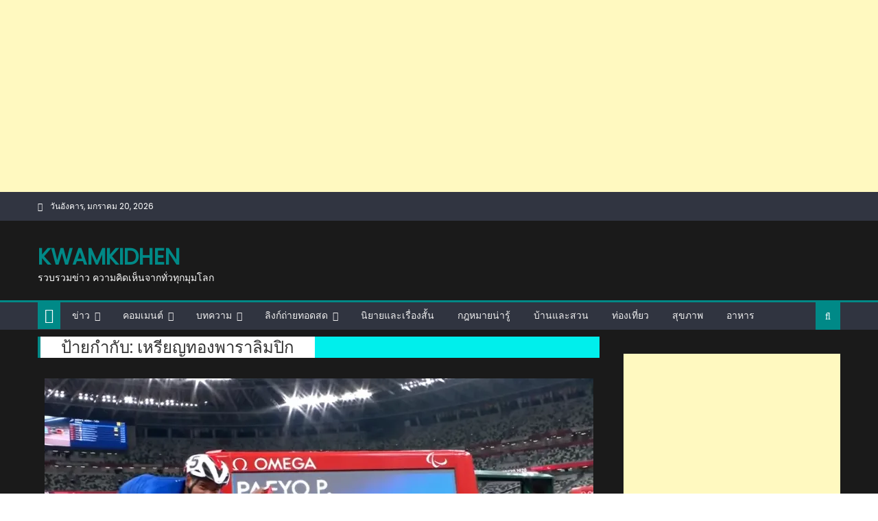

--- FILE ---
content_type: text/html; charset=UTF-8
request_url: http://kwamkidhen.com/archives/tag/%E0%B9%80%E0%B8%AB%E0%B8%A3%E0%B8%B5%E0%B8%A2%E0%B8%8D%E0%B8%97%E0%B8%AD%E0%B8%87%E0%B8%9E%E0%B8%B2%E0%B8%A3%E0%B8%B2%E0%B8%A5%E0%B8%B4%E0%B8%A1%E0%B8%9B%E0%B8%B4%E0%B8%81
body_size: 16858
content:
<!DOCTYPE html><html lang="th"><head> <meta charset="UTF-8"> <meta name="viewport" content="width=device-width, initial-scale=1"> <link rel="profile" href="http://gmpg.org/xfn/11"> <link rel="pingback" href="http://kwamkidhen.com/xmlrpc.php"> <meta name='robots' content='index, follow, max-image-preview:large, max-snippet:-1, max-video-preview:-1'><title>เหรียญทองพาราลิมปิก Archives - kwamkidhen</title><link rel="canonical" href="http://kwamkidhen.com/archives/tag/เหรียญทองพาราลิมปิก"><meta property="og:locale" content="th_TH"><meta property="og:type" content="article"><meta property="og:title" content="เหรียญทองพาราลิมปิก Archives - kwamkidhen"><meta property="og:url" content="http://kwamkidhen.com/archives/tag/เหรียญทองพาราลิมปิก"><meta property="og:site_name" content="kwamkidhen"><meta name="twitter:card" content="summary_large_image"><script type="application/ld+json" class="yoast-schema-graph">{"@context":"https://schema.org","@graph":[{"@type":"CollectionPage","@id":"http://kwamkidhen.com/archives/tag/%e0%b9%80%e0%b8%ab%e0%b8%a3%e0%b8%b5%e0%b8%a2%e0%b8%8d%e0%b8%97%e0%b8%ad%e0%b8%87%e0%b8%9e%e0%b8%b2%e0%b8%a3%e0%b8%b2%e0%b8%a5%e0%b8%b4%e0%b8%a1%e0%b8%9b%e0%b8%b4%e0%b8%81","url":"http://kwamkidhen.com/archives/tag/%e0%b9%80%e0%b8%ab%e0%b8%a3%e0%b8%b5%e0%b8%a2%e0%b8%8d%e0%b8%97%e0%b8%ad%e0%b8%87%e0%b8%9e%e0%b8%b2%e0%b8%a3%e0%b8%b2%e0%b8%a5%e0%b8%b4%e0%b8%a1%e0%b8%9b%e0%b8%b4%e0%b8%81","name":"เหรียญทองพาราลิมปิก Archives - kwamkidhen","isPartOf":{"@id":"http://kwamkidhen.com/#website"},"primaryImageOfPage":{"@id":"http://kwamkidhen.com/archives/tag/%e0%b9%80%e0%b8%ab%e0%b8%a3%e0%b8%b5%e0%b8%a2%e0%b8%8d%e0%b8%97%e0%b8%ad%e0%b8%87%e0%b8%9e%e0%b8%b2%e0%b8%a3%e0%b8%b2%e0%b8%a5%e0%b8%b4%e0%b8%a1%e0%b8%9b%e0%b8%b4%e0%b8%81#primaryimage"},"image":{"@id":"http://kwamkidhen.com/archives/tag/%e0%b9%80%e0%b8%ab%e0%b8%a3%e0%b8%b5%e0%b8%a2%e0%b8%8d%e0%b8%97%e0%b8%ad%e0%b8%87%e0%b8%9e%e0%b8%b2%e0%b8%a3%e0%b8%b2%e0%b8%a5%e0%b8%b4%e0%b8%a1%e0%b8%9b%e0%b8%b4%e0%b8%81#primaryimage"},"thumbnailUrl":"http://kwamkidhen.com/wp-content/uploads/2021/08/2021-08-29_204131.png","breadcrumb":{"@id":"http://kwamkidhen.com/archives/tag/%e0%b9%80%e0%b8%ab%e0%b8%a3%e0%b8%b5%e0%b8%a2%e0%b8%8d%e0%b8%97%e0%b8%ad%e0%b8%87%e0%b8%9e%e0%b8%b2%e0%b8%a3%e0%b8%b2%e0%b8%a5%e0%b8%b4%e0%b8%a1%e0%b8%9b%e0%b8%b4%e0%b8%81#breadcrumb"},"inLanguage":"th"},{"@type":"ImageObject","inLanguage":"th","@id":"http://kwamkidhen.com/archives/tag/%e0%b9%80%e0%b8%ab%e0%b8%a3%e0%b8%b5%e0%b8%a2%e0%b8%8d%e0%b8%97%e0%b8%ad%e0%b8%87%e0%b8%9e%e0%b8%b2%e0%b8%a3%e0%b8%b2%e0%b8%a5%e0%b8%b4%e0%b8%a1%e0%b8%9b%e0%b8%b4%e0%b8%81#primaryimage","url":"http://kwamkidhen.com/wp-content/uploads/2021/08/2021-08-29_204131.png","contentUrl":"http://kwamkidhen.com/wp-content/uploads/2021/08/2021-08-29_204131.png","width":800,"height":450,"caption":"ทุบสถิติโลก! พงศกร แปยอ คว้าเหรียญทองพาราลิมปิกเหรียญแรกให้ทัพไทย (คลิป)"},{"@type":"BreadcrumbList","@id":"http://kwamkidhen.com/archives/tag/%e0%b9%80%e0%b8%ab%e0%b8%a3%e0%b8%b5%e0%b8%a2%e0%b8%8d%e0%b8%97%e0%b8%ad%e0%b8%87%e0%b8%9e%e0%b8%b2%e0%b8%a3%e0%b8%b2%e0%b8%a5%e0%b8%b4%e0%b8%a1%e0%b8%9b%e0%b8%b4%e0%b8%81#breadcrumb","itemListElement":[{"@type":"ListItem","position":1,"name":"Home","item":"http://kwamkidhen.com/"},{"@type":"ListItem","position":2,"name":"เหรียญทองพาราลิมปิก"}]},{"@type":"WebSite","@id":"http://kwamkidhen.com/#website","url":"http://kwamkidhen.com/","name":"kwamkidhen","description":"รวบรวมข่าว ความคิดเห็นจากทั่วทุกมุมโลก","potentialAction":[{"@type":"SearchAction","target":{"@type":"EntryPoint","urlTemplate":"http://kwamkidhen.com/?s={search_term_string}"},"query-input":{"@type":"PropertyValueSpecification","valueRequired":true,"valueName":"search_term_string"}}],"inLanguage":"th"}]}</script><link rel='dns-prefetch' href='//fonts.googleapis.com'><link rel='dns-prefetch' href='//www.googletagmanager.com'><link rel='dns-prefetch' href='//pagead2.googlesyndication.com'><link rel="alternate" type="application/rss+xml" title="kwamkidhen &raquo; ฟีด" href="http://kwamkidhen.com/feed"><link rel="alternate" type="application/rss+xml" title="kwamkidhen &raquo; ฟีดความเห็น" href="http://kwamkidhen.com/comments/feed"><link rel="alternate" type="application/rss+xml" title="kwamkidhen &raquo; เหรียญทองพาราลิมปิก ฟีดป้ายกำกับ" href="http://kwamkidhen.com/archives/tag/%e0%b9%80%e0%b8%ab%e0%b8%a3%e0%b8%b5%e0%b8%a2%e0%b8%8d%e0%b8%97%e0%b8%ad%e0%b8%87%e0%b8%9e%e0%b8%b2%e0%b8%a3%e0%b8%b2%e0%b8%a5%e0%b8%b4%e0%b8%a1%e0%b8%9b%e0%b8%b4%e0%b8%81/feed"><script data-wpfc-render="false" id="kwamk-ready" type="cwvpsbdelayedscript">window.advanced_ads_ready=function(e,a){a=a||"complete";var d=function(e){return"interactive"===a?"loading"!==e:"complete"===e};d(document.readyState)?e():document.addEventListener("readystatechange",(function(a){d(a.target.readyState)&&e()}),{once:"interactive"===a})},window.advanced_ads_ready_queue=window.advanced_ads_ready_queue||[];</script><style id='wp-img-auto-sizes-contain-inline-css'>img:is([sizes=auto i],[sizes^="auto," i]){contain-intrinsic-size:3000px 1500px}</style><style id='wp-block-library-inline-css'>:root{--wp-block-synced-color:#7a00df;--wp-block-synced-color--rgb:122,0,223;--wp-bound-block-color:var(--wp-block-synced-color);--wp-editor-canvas-background:#ddd;--wp-admin-theme-color:#007cba;--wp-admin-theme-color--rgb:0,124,186;--wp-admin-theme-color-darker-10:#006ba1;--wp-admin-theme-color-darker-10--rgb:0,107,160.5;--wp-admin-theme-color-darker-20:#005a87;--wp-admin-theme-color-darker-20--rgb:0,90,135;--wp-admin-border-width-focus:2px}@media (min-resolution:192dpi){:root{--wp-admin-border-width-focus:1.5px}}.wp-element-button{cursor:pointer}:root .has-very-light-gray-background-color{background-color:#eee}:root .has-very-dark-gray-background-color{background-color:#313131}:root .has-very-light-gray-color{color:#eee}:root .has-very-dark-gray-color{color:#313131}:root .has-vivid-green-cyan-to-vivid-cyan-blue-gradient-background{background:linear-gradient(135deg,#00d084,#0693e3)}:root .has-purple-crush-gradient-background{background:linear-gradient(135deg,#34e2e4,#4721fb 50%,#ab1dfe)}:root .has-hazy-dawn-gradient-background{background:linear-gradient(135deg,#faaca8,#dad0ec)}:root .has-subdued-olive-gradient-background{background:linear-gradient(135deg,#fafae1,#67a671)}:root .has-atomic-cream-gradient-background{background:linear-gradient(135deg,#fdd79a,#004a59)}:root .has-nightshade-gradient-background{background:linear-gradient(135deg,#330968,#31cdcf)}:root .has-midnight-gradient-background{background:linear-gradient(135deg,#020381,#2874fc)}:root{--wp--preset--font-size--normal:16px;--wp--preset--font-size--huge:42px}.has-regular-font-size{font-size:1em}.has-larger-font-size{font-size:2.625em}.has-normal-font-size{font-size:var(--wp--preset--font-size--normal)}.has-huge-font-size{font-size:var(--wp--preset--font-size--huge)}.has-text-align-center{text-align:center}.has-text-align-left{text-align:left}.has-text-align-right{text-align:right}.has-fit-text{white-space:nowrap!important}#end-resizable-editor-section{display:none}.aligncenter{clear:both}.items-justified-left{justify-content:flex-start}.items-justified-center{justify-content:center}.items-justified-right{justify-content:flex-end}.items-justified-space-between{justify-content:space-between}.screen-reader-text{border:0;clip-path:inset(50%);height:1px;margin:-1px;overflow:hidden;padding:0;position:absolute;width:1px;word-wrap:normal!important}.screen-reader-text:focus{background-color:#ddd;clip-path:none;color:#444;display:block;font-size:1em;height:auto;left:5px;line-height:normal;padding:15px 23px 14px;text-decoration:none;top:5px;width:auto;z-index:100000}html:where(.has-border-color){border-style:solid}html:where([style*=border-top-color]){border-top-style:solid}html:where([style*=border-right-color]){border-right-style:solid}html:where([style*=border-bottom-color]){border-bottom-style:solid}html:where([style*=border-left-color]){border-left-style:solid}html:where([style*=border-width]){border-style:solid}html:where([style*=border-top-width]){border-top-style:solid}html:where([style*=border-right-width]){border-right-style:solid}html:where([style*=border-bottom-width]){border-bottom-style:solid}html:where([style*=border-left-width]){border-left-style:solid}html:where(img[class*=wp-image-]){height:auto;max-width:100%}:where(figure){margin:0 0 1em}html:where(.is-position-sticky){--wp-admin--admin-bar--position-offset:var(--wp-admin--admin-bar--height,0px)}@media screen and (max-width:600px){html:where(.is-position-sticky){--wp-admin--admin-bar--position-offset:0px}}</style><style id='global-styles-inline-css'>:root{--wp--preset--aspect-ratio--square:1;--wp--preset--aspect-ratio--4-3:4/3;--wp--preset--aspect-ratio--3-4:3/4;--wp--preset--aspect-ratio--3-2:3/2;--wp--preset--aspect-ratio--2-3:2/3;--wp--preset--aspect-ratio--16-9:16/9;--wp--preset--aspect-ratio--9-16:9/16;--wp--preset--color--black:#000000;--wp--preset--color--cyan-bluish-gray:#abb8c3;--wp--preset--color--white:#ffffff;--wp--preset--color--pale-pink:#f78da7;--wp--preset--color--vivid-red:#cf2e2e;--wp--preset--color--luminous-vivid-orange:#ff6900;--wp--preset--color--luminous-vivid-amber:#fcb900;--wp--preset--color--light-green-cyan:#7bdcb5;--wp--preset--color--vivid-green-cyan:#00d084;--wp--preset--color--pale-cyan-blue:#8ed1fc;--wp--preset--color--vivid-cyan-blue:#0693e3;--wp--preset--color--vivid-purple:#9b51e0;--wp--preset--gradient--vivid-cyan-blue-to-vivid-purple:linear-gradient(135deg,rgb(6,147,227) 0%,rgb(155,81,224) 100%);--wp--preset--gradient--light-green-cyan-to-vivid-green-cyan:linear-gradient(135deg,rgb(122,220,180) 0%,rgb(0,208,130) 100%);--wp--preset--gradient--luminous-vivid-amber-to-luminous-vivid-orange:linear-gradient(135deg,rgb(252,185,0) 0%,rgb(255,105,0) 100%);--wp--preset--gradient--luminous-vivid-orange-to-vivid-red:linear-gradient(135deg,rgb(255,105,0) 0%,rgb(207,46,46) 100%);--wp--preset--gradient--very-light-gray-to-cyan-bluish-gray:linear-gradient(135deg,rgb(238,238,238) 0%,rgb(169,184,195) 100%);--wp--preset--gradient--cool-to-warm-spectrum:linear-gradient(135deg,rgb(74,234,220) 0%,rgb(151,120,209) 20%,rgb(207,42,186) 40%,rgb(238,44,130) 60%,rgb(251,105,98) 80%,rgb(254,248,76) 100%);--wp--preset--gradient--blush-light-purple:linear-gradient(135deg,rgb(255,206,236) 0%,rgb(152,150,240) 100%);--wp--preset--gradient--blush-bordeaux:linear-gradient(135deg,rgb(254,205,165) 0%,rgb(254,45,45) 50%,rgb(107,0,62) 100%);--wp--preset--gradient--luminous-dusk:linear-gradient(135deg,rgb(255,203,112) 0%,rgb(199,81,192) 50%,rgb(65,88,208) 100%);--wp--preset--gradient--pale-ocean:linear-gradient(135deg,rgb(255,245,203) 0%,rgb(182,227,212) 50%,rgb(51,167,181) 100%);--wp--preset--gradient--electric-grass:linear-gradient(135deg,rgb(202,248,128) 0%,rgb(113,206,126) 100%);--wp--preset--gradient--midnight:linear-gradient(135deg,rgb(2,3,129) 0%,rgb(40,116,252) 100%);--wp--preset--font-size--small:13px;--wp--preset--font-size--medium:20px;--wp--preset--font-size--large:36px;--wp--preset--font-size--x-large:42px;--wp--preset--spacing--20:0.44rem;--wp--preset--spacing--30:0.67rem;--wp--preset--spacing--40:1rem;--wp--preset--spacing--50:1.5rem;--wp--preset--spacing--60:2.25rem;--wp--preset--spacing--70:3.38rem;--wp--preset--spacing--80:5.06rem;--wp--preset--shadow--natural:6px 6px 9px rgba(0,0,0,0.2);--wp--preset--shadow--deep:12px 12px 50px rgba(0,0,0,0.4);--wp--preset--shadow--sharp:6px 6px 0px rgba(0,0,0,0.2);--wp--preset--shadow--outlined:6px 6px 0px -3px rgb(255,255,255),6px 6px rgb(0,0,0);--wp--preset--shadow--crisp:6px 6px 0px rgb(0,0,0)}:where(.is-layout-flex){gap:0.5em}:where(.is-layout-grid){gap:0.5em}body .is-layout-flex{display:flex}.is-layout-flex{flex-wrap:wrap;align-items:center}.is-layout-flex >:is(*,div){margin:0}body .is-layout-grid{display:grid}.is-layout-grid >:is(*,div){margin:0}:where(.wp-block-columns.is-layout-flex){gap:2em}:where(.wp-block-columns.is-layout-grid){gap:2em}:where(.wp-block-post-template.is-layout-flex){gap:1.25em}:where(.wp-block-post-template.is-layout-grid){gap:1.25em}.has-black-color{color:var(--wp--preset--color--black) !important}.has-cyan-bluish-gray-color{color:var(--wp--preset--color--cyan-bluish-gray) !important}.has-white-color{color:var(--wp--preset--color--white) !important}.has-pale-pink-color{color:var(--wp--preset--color--pale-pink) !important}.has-vivid-red-color{color:var(--wp--preset--color--vivid-red) !important}.has-luminous-vivid-orange-color{color:var(--wp--preset--color--luminous-vivid-orange) !important}.has-luminous-vivid-amber-color{color:var(--wp--preset--color--luminous-vivid-amber) !important}.has-light-green-cyan-color{color:var(--wp--preset--color--light-green-cyan) !important}.has-vivid-green-cyan-color{color:var(--wp--preset--color--vivid-green-cyan) !important}.has-pale-cyan-blue-color{color:var(--wp--preset--color--pale-cyan-blue) !important}.has-vivid-cyan-blue-color{color:var(--wp--preset--color--vivid-cyan-blue) !important}.has-vivid-purple-color{color:var(--wp--preset--color--vivid-purple) !important}.has-black-background-color{background-color:var(--wp--preset--color--black) !important}.has-cyan-bluish-gray-background-color{background-color:var(--wp--preset--color--cyan-bluish-gray) !important}.has-white-background-color{background-color:var(--wp--preset--color--white) !important}.has-pale-pink-background-color{background-color:var(--wp--preset--color--pale-pink) !important}.has-vivid-red-background-color{background-color:var(--wp--preset--color--vivid-red) !important}.has-luminous-vivid-orange-background-color{background-color:var(--wp--preset--color--luminous-vivid-orange) !important}.has-luminous-vivid-amber-background-color{background-color:var(--wp--preset--color--luminous-vivid-amber) !important}.has-light-green-cyan-background-color{background-color:var(--wp--preset--color--light-green-cyan) !important}.has-vivid-green-cyan-background-color{background-color:var(--wp--preset--color--vivid-green-cyan) !important}.has-pale-cyan-blue-background-color{background-color:var(--wp--preset--color--pale-cyan-blue) !important}.has-vivid-cyan-blue-background-color{background-color:var(--wp--preset--color--vivid-cyan-blue) !important}.has-vivid-purple-background-color{background-color:var(--wp--preset--color--vivid-purple) !important}.has-black-border-color{border-color:var(--wp--preset--color--black) !important}.has-cyan-bluish-gray-border-color{border-color:var(--wp--preset--color--cyan-bluish-gray) !important}.has-white-border-color{border-color:var(--wp--preset--color--white) !important}.has-pale-pink-border-color{border-color:var(--wp--preset--color--pale-pink) !important}.has-vivid-red-border-color{border-color:var(--wp--preset--color--vivid-red) !important}.has-luminous-vivid-orange-border-color{border-color:var(--wp--preset--color--luminous-vivid-orange) !important}.has-luminous-vivid-amber-border-color{border-color:var(--wp--preset--color--luminous-vivid-amber) !important}.has-light-green-cyan-border-color{border-color:var(--wp--preset--color--light-green-cyan) !important}.has-vivid-green-cyan-border-color{border-color:var(--wp--preset--color--vivid-green-cyan) !important}.has-pale-cyan-blue-border-color{border-color:var(--wp--preset--color--pale-cyan-blue) !important}.has-vivid-cyan-blue-border-color{border-color:var(--wp--preset--color--vivid-cyan-blue) !important}.has-vivid-purple-border-color{border-color:var(--wp--preset--color--vivid-purple) !important}.has-vivid-cyan-blue-to-vivid-purple-gradient-background{background:var(--wp--preset--gradient--vivid-cyan-blue-to-vivid-purple) !important}.has-light-green-cyan-to-vivid-green-cyan-gradient-background{background:var(--wp--preset--gradient--light-green-cyan-to-vivid-green-cyan) !important}.has-luminous-vivid-amber-to-luminous-vivid-orange-gradient-background{background:var(--wp--preset--gradient--luminous-vivid-amber-to-luminous-vivid-orange) !important}.has-luminous-vivid-orange-to-vivid-red-gradient-background{background:var(--wp--preset--gradient--luminous-vivid-orange-to-vivid-red) !important}.has-very-light-gray-to-cyan-bluish-gray-gradient-background{background:var(--wp--preset--gradient--very-light-gray-to-cyan-bluish-gray) !important}.has-cool-to-warm-spectrum-gradient-background{background:var(--wp--preset--gradient--cool-to-warm-spectrum) !important}.has-blush-light-purple-gradient-background{background:var(--wp--preset--gradient--blush-light-purple) !important}.has-blush-bordeaux-gradient-background{background:var(--wp--preset--gradient--blush-bordeaux) !important}.has-luminous-dusk-gradient-background{background:var(--wp--preset--gradient--luminous-dusk) !important}.has-pale-ocean-gradient-background{background:var(--wp--preset--gradient--pale-ocean) !important}.has-electric-grass-gradient-background{background:var(--wp--preset--gradient--electric-grass) !important}.has-midnight-gradient-background{background:var(--wp--preset--gradient--midnight) !important}.has-small-font-size{font-size:var(--wp--preset--font-size--small) !important}.has-medium-font-size{font-size:var(--wp--preset--font-size--medium) !important}.has-large-font-size{font-size:var(--wp--preset--font-size--large) !important}.has-x-large-font-size{font-size:var(--wp--preset--font-size--x-large) !important}</style><style id='classic-theme-styles-inline-css'>.wp-block-button__link{color:#fff;background-color:#32373c;border-radius:9999px;box-shadow:none;text-decoration:none;padding:calc(.667em + 2px) calc(1.333em + 2px);font-size:1.125em}.wp-block-file__button{background:#32373c;color:#fff;text-decoration:none}</style>
<link rel="stylesheet" type="text/css" href="//kwamkidhen.com/wp-content/cache/wpfc-minified/2p34yedm/buio1.css" media="all"/><style id='an_style-inline-css'>.SbTExqYgkjjy-bg{display:none;position:fixed;z-index:100;top:0;left:0;width:100%;height:100%;background:#000;background:rgba(0,0,0,0.75)}.SbTExqYgkjjy{visibility:hidden;position:fixed;z-index:101;top:100px;right:0;left:0;max-width:640px;margin-right:auto;margin-left:auto;background:#fff;-webkit-box-shadow:0 3px 5px 2px rgba(0,0,0,0.25);box-shadow:0 3px 5px 2px rgba(0,0,0,0.25);font-family:Arial,Helvetica,sans-serif}.SbTExqYgkjjy-default,.SbTExqYgkjjy-ok{padding:30px 30px 15px}.SbTExqYgkjjy-image{overflow:hidden;position:relative;width:100%}.SbTExqYgkjjy-image .SbTExqYgkjjy-left{position:absolute;top:0;left:0;width:50%;height:100%}.SbTExqYgkjjy-image .SbTExqYgkjjy-right{float:right;width:50%;padding:30px}.SbTExqYgkjjy.small{width:200px;margin-left:-140px}.SbTExqYgkjjy.medium{width:400px;margin-left:-240px}.SbTExqYgkjjy.large{width:600px;margin-left:-340px}.SbTExqYgkjjy.xlarge{width:800px;margin-left:-440px}.close-SbTExqYgkjjy{display:inline-block;position:absolute;top:15px;right:15px;width:30px;height:30px;color:#bbb;font-size:32px;font-weight:700;line-height:30px;text-align:center;cursor:pointer;-webkit-transition:0.3s;transition:0.3s}.close-SbTExqYgkjjy:hover{color:#252b37}.SbTExqYgkjjy h1{margin-bottom:15px;padding:0 30px;color:#252b37;font-size:28px;line-height:1.25;text-align:center}.SbTExqYgkjjy-right h1{padding:0 30px 0 0;text-align:left}.SbTExqYgkjjy p{margin-bottom:15px;color:#333745;font-size:14px}.SbTExqYgkjjy p a{color:#ff6160}.SbTExqYgkjjy-right .close-modal,.SbTExqYgkjjy-footer .close-modal{padding:15px !important;border-radius:0 !important;background-color:#ff6160;font-size:14px;letter-spacing:2px !important;-webkit-transition:0.3s;transition:0.3s}.SbTExqYgkjjy-right .close-modal:hover,.SbTExqYgkjjy-footer .close-modal:hover{background-color:#252b37 !important}.SbTExqYgkjjy-footer .grey-button-modal{margin-right:15px;background-color:#a5a5a5}.SbTExqYgkjjy-footer{display:block;padding:15px 30px;background-color:#eff4f7;text-align:right}@media only screen and (max-width:640px){.SbTExqYgkjjy{right:5%;left:5%;max-width:90%}.SbTExqYgkjjy-default{padding:20px}.SbTExqYgkjjy-image .SbTExqYgkjjy-left{width:100%;height:250px}.SbTExqYgkjjy-image .SbTExqYgkjjy-right{float:left;width:100%;margin-top:250px;padding:20px}.SbTExqYgkjjy h1{margin-bottom:10px;font-size:20px}.SbTExqYgkjjy-right h1{padding:0}.SbTExqYgkjjy p{margin-bottom:10px}.close-SbTExqYgkjjy{color:#fcfcfc;background-color:#252b37}.close-SbTExqYgkjjy:hover{color:#252b37;background-color:#fcfcfc}.SbTExqYgkjjy-footer{padding:15px 20px}}@media only screen and (max-width:480px){.SbTExqYgkjjy-image .SbTExqYgkjjy-left{height:200px}.SbTExqYgkjjy-image .SbTExqYgkjjy-right{margin-top:200px}.SbTExqYgkjjy-footer{text-align:center}.SbTExqYgkjjy-footer .close-modal{width:80%;margin:5px 10%}}</style><link rel="https://api.w.org/" href="http://kwamkidhen.com/wp-json/"><link rel="alternate" title="JSON" type="application/json" href="http://kwamkidhen.com/wp-json/wp/v2/tags/3873"><link rel="EditURI" type="application/rsd+xml" title="RSD" href="http://kwamkidhen.com/xmlrpc.php?rsd"><meta name="generator" content="WordPress 6.9"><meta property="fb:pages" content="800319676727497"><meta property="ia:markup_url" content="http://kwamkidhen.com/archives/15370?ia_markup=1"><meta name="generator" content="Site Kit by Google 1.170.0"><meta property="fb:app_id" content="390543523174574"> <style>#content .block-header,#content .related-articles-wrapper .widget-title-wrapper,#content .widget .widget-title-wrapper,#secondary .block-header,#secondary .widget .widget-title-wrapper,#secondary .related-articles-wrapper .widget-title-wrapper{background:none;background-color:transparent!important}#content .block-header .block-title:after,#content .related-articles-wrapper .related-title:after,#content .widget .widget-title:after{border:none}</style> <meta name="google-adsense-platform-account" content="ca-host-pub-2644536267352236"><meta name="google-adsense-platform-domain" content="sitekit.withgoogle.com"><script type="application/ld+json" class="saswp-schema-markup-output">[{"@context":"http:\/\/schema.org\/","@type":"VideoObject","@id":"http:\/\/kwamkidhen.com\/archives\/15370#videoobject","url":"http:\/\/kwamkidhen.com\/archives\/15370","headline":"\u0e17\u0e38\u0e1a\u0e2a\u0e16\u0e34\u0e15\u0e34\u0e42\u0e25\u0e01! \u0e1e\u0e07\u0e28\u0e01\u0e23 \u0e41\u0e1b\u0e22\u0e2d \u0e04\u0e27\u0e49\u0e32\u0e40\u0e2b\u0e23\u0e35\u0e22\u0e0d\u0e17\u0e2d\u0e07\u0e1e\u0e32\u0e23\u0e32\u0e25\u0e34\u0e21\u0e1b\u0e34\u0e01\u0e40\u0e2b\u0e23\u0e35\u0e22\u0e0d\u0e41\u0e23\u0e01\u0e43\u0e2b\u0e49\u0e17\u0e31\u0e1e\u0e44\u0e17\u0e22 (\u0e04\u0e25\u0e34\u0e1b)","datePublished":"2021-08-29T13:41:51+00:00","dateModified":"2021-08-29T13:41:51+00:00","description":"\u0e1e\u0e07\u0e28\u0e01\u0e23 \u0e41\u0e1b\u0e22\u0e2d \u0e17\u0e38\u0e1a\u0e2a\u0e16\u0e34\u0e15\u0e34\u0e42\u0e25\u0e01\u0e1e\u0e23\u0e49\u0e2d\u0e21\u0e04\u0e27\u0e49\u0e32\u0e40\u0e2b\u0e23\u0e35\u0e22\u0e0d\u0e17\u0e2d\u0e07\u0e1e\u0e32\u0e23\u0e32\u0e25\u0e34\u0e21\u0e1b\u0e34\u0e01\u0e40\u0e2b\u0e23\u0e35\u0e22\u0e0d\u0e41\u0e23\u0e01\u0e43\u0e2b\u0e49\u0e17\u0e31\u0e1e\u0e44\u0e17\u0e22 \u0e01\u0e23\u0e35\u0e11\u0e32 \u0e1e\u0e32\u0e23\u0e32\u0e25\u0e34\u0e21\u0e1b\u0e34\u0e01\u0e40\u0e01\u0e21\u0e2a\u0e4c 2020 \u0e43\u0e19\u0e23\u0e32\u0e22\u0e01\u0e32\u0e23 \u0e27\u0e35\u0e25\u0e41\u0e0a\u0e23\u0e4c\u0e40\u0e23\u0e0b\u0e0b\u0e34\u0e48\u0e07 400 \u0e21. \u0e04\u0e25\u0e32\u0e2a T53","transcript":"\u0e17\u0e38\u0e1a\u0e2a\u0e16\u0e34\u0e15\u0e34\u0e42\u0e25\u0e01! \u0e1e\u0e07\u0e28\u0e01\u0e23 \u0e41\u0e1b\u0e22\u0e2d \u0e04\u0e27\u0e49\u0e32\u0e40\u0e2b\u0e23\u0e35\u0e22\u0e0d\u0e17\u0e2d\u0e07\u0e1e\u0e32\u0e23\u0e32\u0e25\u0e34\u0e21\u0e1b\u0e34\u0e01\u0e40\u0e2b\u0e23\u0e35\u0e22\u0e0d\u0e41\u0e23\u0e01\u0e43\u0e2b\u0e49\u0e17\u0e31\u0e1e\u0e44\u0e17\u0e22 (\u0e04\u0e25\u0e34\u0e1b)  \u0e1e\u0e07\u0e28\u0e01\u0e23 \u0e41\u0e1b\u0e22\u0e2d \u0e17\u0e38\u0e1a\u0e2a\u0e16\u0e34\u0e15\u0e34\u0e42\u0e25\u0e01\u0e1e\u0e23\u0e49\u0e2d\u0e21\u0e04\u0e27\u0e49\u0e32\u0e40\u0e2b\u0e23\u0e35\u0e22\u0e0d\u0e17\u0e2d\u0e07\u0e1e\u0e32\u0e23\u0e32\u0e25\u0e34\u0e21\u0e1b\u0e34\u0e01\u0e40\u0e2b\u0e23\u0e35\u0e22\u0e0d\u0e41\u0e23\u0e01\u0e43\u0e2b\u0e49\u0e17\u0e31\u0e1e\u0e44\u0e17\u0e22 \u0e01\u0e23\u0e35\u0e11\u0e32 \u0e1e\u0e32\u0e23\u0e32\u0e25\u0e34\u0e21\u0e1b\u0e34\u0e01\u0e40\u0e01\u0e21\u0e2a\u0e4c 2020 \u0e43\u0e19\u0e23\u0e32\u0e22\u0e01\u0e32\u0e23 \u0e27\u0e35\u0e25\u0e41\u0e0a\u0e23\u0e4c\u0e40\u0e23\u0e0b\u0e0b\u0e34\u0e48\u0e07 400 \u0e21. \u0e04\u0e25\u0e32\u0e2a T53 \u0e23\u0e2d\u0e1a\u0e0a\u0e34\u0e07\u0e0a\u0e19\u0e30\u0e40\u0e25\u0e34\u0e28 \u0e1e\u0e07\u0e28\u0e01\u0e23 \u0e41\u0e1b\u0e22\u0e2d \u0e19\u0e33\u0e21\u0e49\u0e27\u0e19\u0e40\u0e14\u0e35\u0e22\u0e27\u0e08\u0e1a\u0e40\u0e02\u0e49\u0e32\u0e40\u0e2a\u0e49\u0e19\u0e0a\u0e31\u0e22\u0e04\u0e19\u0e41\u0e23\u0e01 \u0e14\u0e49\u0e27\u0e22\u0e40\u0e27\u0e25\u0e32 46.61 \u0e27\u0e34\u0e19\u0e32\u0e17\u0e35 \u0e04\u0e27\u0e49\u0e32\u0e40\u0e2b\u0e23\u0e35\u0e22\u0e0d\u0e17\u0e2d\u0e07\u0e44\u0e1b\u0e04\u0e23\u0e2d\u0e07 \u0e1e\u0e23\u0e49\u0e2d\u0e21\u0e01\u0e31\u0e1a\u0e17\u0e33\u0e25\u0e32\u0e22\u0e2a\u0e16\u0e34\u0e15\u0e34\u0e42\u0e25\u0e01 46.82 \u0e27\u0e34\u0e19\u0e32\u0e17\u0e35 \u0e02\u0e2d\u0e07 \u0e40\u0e1a\u0e23\u0e19\u0e17\u0e4c \u0e25\u0e32\u0e01\u0e32\u0e15\u0e2d\u0e2a \u0e41\u0e25\u0e30\u0e17\u0e33\u0e25\u0e32\u0e22\u0e2a\u0e16\u0e34\u0e15\u0e34\u0e1e\u0e32\u0e23\u0e32\u0e25\u0e34\u0e21\u0e1b\u0e34\u0e01\u0e40\u0e01\u0e21\u0e2a\u0e4c\u0e02\u0e2d\u0e07\u0e15\u0e31\u0e27\u0e40\u0e2d\u0e07\u0e17\u0e35\u0e48\u0e17\u0e33\u0e44\u0e27\u0e49\u0e43\u0e19\u0e23\u0e2d\u0e1a\u0e04\u0e31\u0e14\u0e40\u0e25\u0e37\u0e2d\u0e01\u0e17\u0e35\u0e48\u0e40\u0e27\u0e25\u0e32 47.31 \u0e27\u0e34\u0e19\u0e32\u0e17\u0e35 \u0e02\u0e13\u0e30\u0e17\u0e35\u0e48 \u0e1e\u0e34\u0e40\u0e0a\u0e29\u0e10\u0e4c \u0e01\u0e23\u0e38\u0e07\u0e40\u0e01\u0e15\u0e38 \u0e2d\u0e35\u0e01\u0e2b\u0e19\u0e36\u0e48\u0e07\u0e19\u0e31\u0e01\u0e01\u0e35\u0e2c\u0e32\u0e44\u0e17\u0e22 \u0e40\u0e02\u0e49\u0e32\u0e40\u0e2a\u0e49\u0e19\u0e2d\u0e31\u0e19\u0e14\u0e31\u0e1a 5 \u0e40\u0e27\u0e25\u0e32 49.96 \u0e27\u0e34\u0e19\u0e32\u0e17\u0e35    \u0e44\u0e2e\u0e17\u0e4c\u0e44\u0e25\u0e17\u0e4c\u0e01\u0e32\u0e23\u0e41\u0e02\u0e48\u0e07\u0e02\u0e31\u0e19      \u0e1d\u0e32\u0e01\u0e15\u0e34\u0e14\u0e15\u0e32\u0e21\u0e0a\u0e48\u0e2d\u0e07\u0e22\u0e39\u0e17\u0e39\u0e1b\u0e14\u0e49\u0e27\u0e22\u0e19\u0e30\u0e08\u0e4a\u0e30 &gt;&gt;&gt; EJComment    \u0e1e\u0e39\u0e14\u0e04\u0e38\u0e22\u0e01\u0e31\u0e1a\u0e40\u0e08\u0e49 \u0e40\u0e21\u0e32\u0e17\u0e4c\u0e21\u0e2d\u0e22\u0e27\u0e07\u0e01\u0e32\u0e23\u0e01\u0e35\u0e2c\u0e32\u0e15\u0e34\u0e14\u0e15\u0e32\u0e21\u0e44\u0e14\u0e49\u0e43\u0e19\u0e40\u0e1e\u0e08\u0e19\u0e35\u0e49\u0e19\u0e30\u0e08\u0e4a\u0e30  &lt;\/i","name":"\u0e17\u0e38\u0e1a\u0e2a\u0e16\u0e34\u0e15\u0e34\u0e42\u0e25\u0e01! \u0e1e\u0e07\u0e28\u0e01\u0e23 \u0e41\u0e1b\u0e22\u0e2d \u0e04\u0e27\u0e49\u0e32\u0e40\u0e2b\u0e23\u0e35\u0e22\u0e0d\u0e17\u0e2d\u0e07\u0e1e\u0e32\u0e23\u0e32\u0e25\u0e34\u0e21\u0e1b\u0e34\u0e01\u0e40\u0e2b\u0e23\u0e35\u0e22\u0e0d\u0e41\u0e23\u0e01\u0e43\u0e2b\u0e49\u0e17\u0e31\u0e1e\u0e44\u0e17\u0e22 (\u0e04\u0e25\u0e34\u0e1b)","uploadDate":"2021-08-29T13:41:51+00:00","thumbnailUrl":"http:\/\/kwamkidhen.com\/wp-content\/uploads\/2021\/08\/2021-08-29_204131-150x150.png","author":{"@type":"Person","name":"EJComment","url":"http:\/\/kwamkidhen.com\/archives\/author\/ejcomment","sameAs":["http:\/\/kwamkidhen.com"],"image":{"@type":"ImageObject","url":"https:\/\/secure.gravatar.com\/avatar\/5b430439ef5b9c61db13ebb00b4ffcc644b06247aa3b1f9f2c6d4e7455e872ad?s=96&d=mm&r=g","height":96,"width":96}},"contentUrl":"https:\/\/www.youtube.com\/embed\/6Wc91y5dDIc","embedUrl":"https:\/\/www.youtube.com\/embed\/6Wc91y5dDIc"}]</script> <script async="async" src="https://pagead2.googlesyndication.com/pagead/js/adsbygoogle.js?client=ca-pub-1692551717193143&amp;host=ca-host-pub-2644536267352236" crossorigin="anonymous" data-cwvpsb-type="text/javascript" defer="defer"></script><script async src="https://pagead2.googlesyndication.com/pagead/js/adsbygoogle.js" defer="defer"></script><ins class="adsbygoogle" style="display:block" data-ad-client="ca-pub-1692551717193143" data-ad-slot="7641968561" data-ad-format="auto" data-full-width-responsive="true"></ins><script type="cwvpsbdelayedscript">(adsbygoogle=window.adsbygoogle||[]).push({});</script><script async src="https://pagead2.googlesyndication.com/pagead/js/adsbygoogle.js?client=ca-pub-1692551717193143" crossorigin="anonymous" defer="defer"></script><meta name="pwaforwp" content="wordpress-plugin"/> <meta name="theme-color" content="#D5E0EB"> <meta name="apple-mobile-web-app-title" content="kwamkidhen"> <meta name="application-name" content="kwamkidhen"> <meta name="apple-mobile-web-app-capable" content="yes"> <meta name="apple-mobile-web-app-status-bar-style" content="default"> <meta name="mobile-web-app-capable" content="yes"> <meta name="apple-touch-fullscreen" content="yes"><link rel="apple-touch-icon" sizes="192x192" href="https://kwamkidhen.com/wp-content/plugins/pwa-for-wp/images/logo.png"><link rel="apple-touch-icon" sizes="512x512" href="https://kwamkidhen.com/wp-content/plugins/pwa-for-wp/images/logo-512x512.png">
<script data-wpfc-render="false">var Wpfcll={s:[],osl:0,scroll:false,i:function(){Wpfcll.ss();window.addEventListener('load',function(){let observer=new MutationObserver(mutationRecords=>{Wpfcll.osl=Wpfcll.s.length;Wpfcll.ss();if(Wpfcll.s.length > Wpfcll.osl){Wpfcll.ls(false);}});observer.observe(document.getElementsByTagName("html")[0],{childList:true,attributes:true,subtree:true,attributeFilter:["src"],attributeOldValue:false,characterDataOldValue:false});Wpfcll.ls(true);});window.addEventListener('scroll',function(){Wpfcll.scroll=true;Wpfcll.ls(false);});window.addEventListener('resize',function(){Wpfcll.scroll=true;Wpfcll.ls(false);});window.addEventListener('click',function(){Wpfcll.scroll=true;Wpfcll.ls(false);});},c:function(e,pageload){var w=document.documentElement.clientHeight || body.clientHeight;var n=0;if(pageload){n=0;}else{n=(w > 800) ? 800:200;n=Wpfcll.scroll ? 800:n;}var er=e.getBoundingClientRect();var t=0;var p=e.parentNode ? e.parentNode:false;if(typeof p.getBoundingClientRect=="undefined"){var pr=false;}else{var pr=p.getBoundingClientRect();}if(er.x==0 && er.y==0){for(var i=0;i < 10;i++){if(p){if(pr.x==0 && pr.y==0){if(p.parentNode){p=p.parentNode;}if(typeof p.getBoundingClientRect=="undefined"){pr=false;}else{pr=p.getBoundingClientRect();}}else{t=pr.top;break;}}};}else{t=er.top;}if(w - t+n > 0){return true;}return false;},r:function(e,pageload){var s=this;var oc,ot;try{oc=e.getAttribute("data-wpfc-original-src");ot=e.getAttribute("data-wpfc-original-srcset");originalsizes=e.getAttribute("data-wpfc-original-sizes");if(s.c(e,pageload)){if(oc || ot){if(e.tagName=="DIV" || e.tagName=="A" || e.tagName=="SPAN"){e.style.backgroundImage="url("+oc+")";e.removeAttribute("data-wpfc-original-src");e.removeAttribute("data-wpfc-original-srcset");e.removeAttribute("onload");}else{if(oc){e.setAttribute('src',oc);}if(ot){e.setAttribute('srcset',ot);}if(originalsizes){e.setAttribute('sizes',originalsizes);}if(e.getAttribute("alt") && e.getAttribute("alt")=="blank"){e.removeAttribute("alt");}e.removeAttribute("data-wpfc-original-src");e.removeAttribute("data-wpfc-original-srcset");e.removeAttribute("data-wpfc-original-sizes");e.removeAttribute("onload");if(e.tagName=="IFRAME"){var y="https://www.youtube.com/embed/";if(navigator.userAgent.match(/\sEdge?\/\d/i)){e.setAttribute('src',e.getAttribute("src").replace(/.+\/templates\/youtube\.html\#/,y));}e.onload=function(){if(typeof window.jQuery !="undefined"){if(jQuery.fn.fitVids){jQuery(e).parent().fitVids({customSelector:"iframe[src]"});}}var s=e.getAttribute("src").match(/templates\/youtube\.html\#(.+)/);if(s){try{var i=e.contentDocument || e.contentWindow;if(i.location.href=="about:blank"){e.setAttribute('src',y+s[1]);}}catch(err){e.setAttribute('src',y+s[1]);}}}}}}else{if(e.tagName=="NOSCRIPT"){if(typeof window.jQuery !="undefined"){if(jQuery(e).attr("data-type")=="wpfc"){e.removeAttribute("data-type");jQuery(e).after(jQuery(e).text());}}}}}}catch(error){console.log(error);console.log("==>",e);}},ss:function(){var i=Array.prototype.slice.call(document.getElementsByTagName("img"));var f=Array.prototype.slice.call(document.getElementsByTagName("iframe"));var d=Array.prototype.slice.call(document.getElementsByTagName("div"));var a=Array.prototype.slice.call(document.getElementsByTagName("a"));var s=Array.prototype.slice.call(document.getElementsByTagName("span"));var n=Array.prototype.slice.call(document.getElementsByTagName("noscript"));this.s=i.concat(f).concat(d).concat(a).concat(s).concat(n);},ls:function(pageload){var s=this;[].forEach.call(s.s,function(e,index){s.r(e,pageload);});}};document.addEventListener('DOMContentLoaded',function(){wpfci();});function wpfci(){Wpfcll.i();}</script>
</head><body class="archive tag tag-3873 wp-theme-newspaper-lite dark_skin hfeed fullwidth_layout right-sidebar archive-classic aa-prefix-kwamk-"> <div id="page" class="site"> <a class="skip-link screen-reader-text" href="#content">Skip to content</a> <header id="masthead" class="site-header"> <div class="custom-header"><div class="custom-header-media"></div></div><div class="top-header-section"> <div class="mgs-container"> <div class="top-left-header"> <div class="date-section"> วันอังคาร, มกราคม 20, 2026</div><nav id="top-header-navigation" class="top-navigation"> </nav></div><div class="top-social-wrapper"></div></div></div><div class="logo-ads-wrapper clearfix"> <div class="mgs-container"> <div class="site-branding"> <div class="site-title-wrapper"> <p class="site-title"><a href="http://kwamkidhen.com/" rel="home">kwamkidhen</a></p> <p class="site-description">รวบรวมข่าว ความคิดเห็นจากทั่วทุกมุมโลก</p></div></div><div class="header-ads-wrapper"></div></div></div><div id="mgs-menu-wrap" class="bottom-header-wrapper clearfix"> <div class="mgs-container"> <div class="home-icon"><a href="http://kwamkidhen.com/" rel="home"> <i class="fa fa-home"> </i> </a></div><a href="javascript:void(0)" class="menu-toggle"> <i class="fa fa-navicon"> </i> </a> <nav id="site-navigation" class="main-navigation"> <div class="menu"><ul><li id="menu-item-211" class="menu-item menu-item-type-taxonomy menu-item-object-category menu-item-has-children menu-item-211 mgs-cat-3"><a href="http://kwamkidhen.com/archives/category/%e0%b8%82%e0%b9%88%e0%b8%b2%e0%b8%a7">ข่าว</a><ul class="sub-menu"><li id="menu-item-212" class="menu-item menu-item-type-taxonomy menu-item-object-category menu-item-212 mgs-cat-8"><a href="http://kwamkidhen.com/archives/category/%e0%b8%82%e0%b9%88%e0%b8%b2%e0%b8%a7/%e0%b8%81%e0%b8%b5%e0%b8%ac%e0%b8%b2-%e0%b8%82%e0%b9%88%e0%b8%b2%e0%b8%a7">กีฬา</a></li><li id="menu-item-213" class="menu-item menu-item-type-taxonomy menu-item-object-category menu-item-213 mgs-cat-9"><a href="http://kwamkidhen.com/archives/category/%e0%b8%82%e0%b9%88%e0%b8%b2%e0%b8%a7/%e0%b8%ad%e0%b8%b7%e0%b9%88%e0%b8%99%e0%b9%86-%e0%b8%82%e0%b9%88%e0%b8%b2%e0%b8%a7">อื่นๆ</a></li></ul></li><li id="menu-item-214" class="menu-item menu-item-type-taxonomy menu-item-object-category menu-item-has-children menu-item-214 mgs-cat-4"><a href="http://kwamkidhen.com/archives/category/%e0%b8%84%e0%b8%ad%e0%b8%a1%e0%b9%80%e0%b8%a1%e0%b8%99%e0%b8%95%e0%b9%8c">คอมเมนต์</a><ul class="sub-menu"><li id="menu-item-215" class="menu-item menu-item-type-taxonomy menu-item-object-category menu-item-215 mgs-cat-6"><a href="http://kwamkidhen.com/archives/category/%e0%b8%84%e0%b8%ad%e0%b8%a1%e0%b9%80%e0%b8%a1%e0%b8%99%e0%b8%95%e0%b9%8c/%e0%b8%81%e0%b8%b5%e0%b8%ac%e0%b8%b2">กีฬา</a></li><li id="menu-item-216" class="menu-item menu-item-type-taxonomy menu-item-object-category menu-item-216 mgs-cat-7"><a href="http://kwamkidhen.com/archives/category/%e0%b8%84%e0%b8%ad%e0%b8%a1%e0%b9%80%e0%b8%a1%e0%b8%99%e0%b8%95%e0%b9%8c/%e0%b8%ad%e0%b8%b7%e0%b9%88%e0%b8%99%e0%b9%86">อื่นๆ</a></li></ul></li><li id="menu-item-217" class="menu-item menu-item-type-taxonomy menu-item-object-category menu-item-has-children menu-item-217 mgs-cat-5"><a href="http://kwamkidhen.com/archives/category/%e0%b8%9a%e0%b8%97%e0%b8%84%e0%b8%a7%e0%b8%b2%e0%b8%a1">บทความ</a><ul class="sub-menu"><li id="menu-item-218" class="menu-item menu-item-type-taxonomy menu-item-object-category menu-item-218 mgs-cat-10"><a href="http://kwamkidhen.com/archives/category/%e0%b8%9a%e0%b8%97%e0%b8%84%e0%b8%a7%e0%b8%b2%e0%b8%a1/%e0%b8%81%e0%b8%b5%e0%b8%ac%e0%b8%b2-%e0%b8%9a%e0%b8%97%e0%b8%84%e0%b8%a7%e0%b8%b2%e0%b8%a1">กีฬา</a></li><li id="menu-item-219" class="menu-item menu-item-type-taxonomy menu-item-object-category menu-item-219 mgs-cat-11"><a href="http://kwamkidhen.com/archives/category/%e0%b8%9a%e0%b8%97%e0%b8%84%e0%b8%a7%e0%b8%b2%e0%b8%a1/%e0%b8%ad%e0%b8%b7%e0%b9%88%e0%b8%99%e0%b9%86-%e0%b8%9a%e0%b8%97%e0%b8%84%e0%b8%a7%e0%b8%b2%e0%b8%a1">อื่นๆ</a></li></ul></li><li id="menu-item-19209" class="menu-item menu-item-type-taxonomy menu-item-object-category menu-item-has-children menu-item-19209 mgs-cat-269"><a href="http://kwamkidhen.com/archives/category/%e0%b8%a5%e0%b8%b4%e0%b8%87%e0%b8%81%e0%b9%8c%e0%b8%96%e0%b9%88%e0%b8%b2%e0%b8%a2%e0%b8%97%e0%b8%ad%e0%b8%94%e0%b8%aa%e0%b8%94">ลิงก์ถ่ายทอดสด</a><ul class="sub-menu"><li id="menu-item-19211" class="menu-item menu-item-type-taxonomy menu-item-object-category menu-item-19211 mgs-cat-269"><a href="http://kwamkidhen.com/archives/category/%e0%b8%a5%e0%b8%b4%e0%b8%87%e0%b8%81%e0%b9%8c%e0%b8%96%e0%b9%88%e0%b8%b2%e0%b8%a2%e0%b8%97%e0%b8%ad%e0%b8%94%e0%b8%aa%e0%b8%94">กีฬา</a></li><li id="menu-item-19212" class="menu-item menu-item-type-taxonomy menu-item-object-category menu-item-19212 mgs-cat-269"><a href="http://kwamkidhen.com/archives/category/%e0%b8%a5%e0%b8%b4%e0%b8%87%e0%b8%81%e0%b9%8c%e0%b8%96%e0%b9%88%e0%b8%b2%e0%b8%a2%e0%b8%97%e0%b8%ad%e0%b8%94%e0%b8%aa%e0%b8%94">อื่นๆ</a></li></ul></li><li id="menu-item-254" class="menu-item menu-item-type-taxonomy menu-item-object-category menu-item-254 mgs-cat-15"><a href="http://kwamkidhen.com/archives/category/%e0%b9%80%e0%b8%a3%e0%b8%b7%e0%b9%88%e0%b9%88%e0%b8%ad%e0%b8%87%e0%b8%99%e0%b9%88%e0%b8%b2%e0%b8%aa%e0%b8%99%e0%b9%83%e0%b8%88">นิยายและเรื่องสั้น</a></li><li id="menu-item-4508" class="menu-item menu-item-type-taxonomy menu-item-object-category menu-item-4508 mgs-cat-824"><a href="http://kwamkidhen.com/archives/category/%e0%b8%81%e0%b8%8e%e0%b8%ab%e0%b8%a1%e0%b8%b2%e0%b8%a2%e0%b8%99%e0%b9%88%e0%b8%b2%e0%b8%a3%e0%b8%b9%e0%b9%89">กฎหมายน่ารู้</a></li><li id="menu-item-5546" class="menu-item menu-item-type-taxonomy menu-item-object-category menu-item-5546 mgs-cat-1107"><a href="http://kwamkidhen.com/archives/category/%e0%b8%aa%e0%b8%b2%e0%b8%a3%e0%b8%b0%e0%b8%84%e0%b8%a7%e0%b8%b2%e0%b8%a1%e0%b8%a3%e0%b8%b9%e0%b9%89">บ้านและสวน</a></li><li id="menu-item-4514" class="menu-item menu-item-type-taxonomy menu-item-object-category menu-item-4514 mgs-cat-827"><a href="http://kwamkidhen.com/archives/category/%e0%b8%97%e0%b9%88%e0%b8%ad%e0%b8%87%e0%b9%80%e0%b8%97%e0%b8%b5%e0%b9%88%e0%b8%a2%e0%b8%a7">ท่องเที่ยว</a></li><li id="menu-item-5547" class="menu-item menu-item-type-taxonomy menu-item-object-category menu-item-5547 mgs-cat-1108"><a href="http://kwamkidhen.com/archives/category/%e0%b8%aa%e0%b8%b8%e0%b8%82%e0%b8%a0%e0%b8%b2%e0%b8%9e">สุขภาพ</a></li><li id="menu-item-5548" class="menu-item menu-item-type-taxonomy menu-item-object-category menu-item-5548 mgs-cat-1109"><a href="http://kwamkidhen.com/archives/category/%e0%b8%ad%e0%b8%b2%e0%b8%ab%e0%b8%b2%e0%b8%a3">อาหาร</a></li></ul></div></nav> <div class="header-search-wrapper"> <span class="search-main"><i class="fa fa-search"></i></span> <div class="search-form-main clearfix"> <form role="search" method="get" class="search-form" action="http://kwamkidhen.com/"><label><span class="screen-reader-text">ค้นหาสำหรับ:</span><input type="search" class="search-field" placeholder="ค้นหา &hellip;" value="" name="s"></label><input type="submit" class="search-submit" value="ค้นหา"></form></div></div></div></div></header> <div id="content" class="site-content"> <div class="mgs-container"><div id="primary" class="content-area"><main id="main" class="site-main" role="main"><header class="page-header mgs-cat-"><h1 class="page-title mgs-archive-title">ป้ายกำกับ: <span>เหรียญทองพาราลิมปิก</span></h1></header><div class="archive-content-wrapper clearfix"><article id="post-15370" class="post-15370 post type-post status-publish format-standard has-post-thumbnail hentry category-8 category-3 tag-3872 tag--400---t53 tag-3873"><div class="post-image"><a href="http://kwamkidhen.com/archives/15370" title="ทุบสถิติโลก! พงศกร แปยอ คว้าเหรียญทองพาราลิมปิกเหรียญแรกให้ทัพไทย (คลิป)"><figure><img width="800" height="450" src="[data-uri]" data-src="http://kwamkidhen.com/wp-content/uploads/cwv-webp-images/2021/08/2021-08-29_204131.png.webp" class="attachment-newspaper-lite-single-large size-newspaper-lite-single-large wp-post-image cwvlazyload" alt="ทุบสถิติโลก! พงศกร แปยอ คว้าเหรียญทองพาราลิมปิกเหรียญแรกให้ทัพไทย (คลิป)" decoding="async" fetchpriority="high" data-srcset="http://kwamkidhen.com/wp-content/uploads/cwv-webp-images/2021/08/2021-08-29_204131.png.webp 800w, http://kwamkidhen.com/wp-content/uploads/2021/08/2021-08-29_204131-300x169.png 300w, http://kwamkidhen.com/wp-content/uploads/2021/08/2021-08-29_204131-768x432.png 768w" data-sizes="(max-width: 800px) 100vw, 800px"></figure></a></div><div class="archive-desc-wrapper clearfix"><header class="entry-header"> <div class="post-cat-list"> <span class="category-button mgs-cat-8"><a href="http://kwamkidhen.com/archives/category/%e0%b8%82%e0%b9%88%e0%b8%b2%e0%b8%a7/%e0%b8%81%e0%b8%b5%e0%b8%ac%e0%b8%b2-%e0%b8%82%e0%b9%88%e0%b8%b2%e0%b8%a7">กีฬา</a></span> <span class="category-button mgs-cat-3"><a href="http://kwamkidhen.com/archives/category/%e0%b8%82%e0%b9%88%e0%b8%b2%e0%b8%a7">ข่าว</a></span></div><h2 class="entry-title"><a href="http://kwamkidhen.com/archives/15370" rel="bookmark">ทุบสถิติโลก! พงศกร แปยอ คว้าเหรียญทองพาราลิมปิกเหรียญแรกให้ทัพไทย (คลิป)</a></h2></header><div class="entry-content"><script async src="//pagead2.googlesyndication.com/pagead/js/adsbygoogle.js" defer="defer"></script><ins class="adsbygoogle" style="display:block" data-ad-client="ca-pub-1692551717193143" data-ad-slot="2673741012" data-ad-format="auto"></ins><script type="cwvpsbdelayedscript">(adsbygoogle=window.adsbygoogle||[]).push({});</script><p>พงศกร แปยอ ทุบสถิติโลกพร้อมคว้าเหรียญทองพาราลิมปิกเหรียญแรกให้ทัพไทย กรีฑา พาราลิมปิกเกมส์ 2020 ในรายการ วีลแชร์เรซซิ่ง 400 ม. คลาส T53</p><script async src="https://pagead2.googlesyndication.com/pagead/js/adsbygoogle.js" defer="defer"></script><ins class="adsbygoogle" style="display:block" data-ad-client="ca-pub-1692551717193143" data-ad-slot="2194905039" data-ad-format="auto" data-full-width-responsive="true"></ins><script type="cwvpsbdelayedscript">(adsbygoogle=window.adsbygoogle||[]).push({});</script></div><footer class="entry-footer"><div class="entry-meta"><span class="posted-on"><span class="screen-reader-text">Posted on</span> <a href="http://kwamkidhen.com/archives/15370" rel="bookmark"><time class="entry-date published updated" datetime="2021-08-29T13:41:51+00:00">สิงหาคม 29, 2021</time></a></span><span class="byline"> <span class="screen-reader-text">Author</span> <span class="author vcard"><a class="url fn n" href="http://kwamkidhen.com/archives/author/ejcomment">EJComment</a></span></span><span class="comments-link"><span>ปิดความเห็น <span class="screen-reader-text"> บน ทุบสถิติโลก! พงศกร แปยอ คว้าเหรียญทองพาราลิมปิกเหรียญแรกให้ทัพไทย (คลิป)</span></span></span></div></footer></div></article></div></main></div><aside id="secondary" class="widget-area" role="complementary"><section id="text-4" class="widget widget_text"><div class="textwidget"><p><br><ins class="adsbygoogle" style="display: block;" data-ad-client="ca-pub-1692551717193143" data-ad-slot="7331346258" data-ad-format="auto" data-full-width-responsive="true"></ins></p><p><a href="https://www.youtube.com/c/EjComment"><img decoding="async" class="alignnone size-full wp-image-11723 cwvlazyload" src="[data-uri]" data-src="http://kwamkidhen.com/wp-content/uploads/cwv-webp-images/2019/06/2019-06-15_145200.png.webp" alt="https://www.youtube.com/c/EjComment" width="691" height="566" data-srcset="https://kwamkidhen.com/wp-content/uploads/2019/06/2019-06-15_145200.png 691w, https://kwamkidhen.com/wp-content/uploads/2019/06/2019-06-15_145200-300x246.png 300w, https://kwamkidhen.com/wp-content/uploads/2019/06/2019-06-15_145200-232x190.png 232w" data-sizes="auto, (max-width: 691px) 100vw, 691px"></a></p><p></p></div></section><section id="text-3" class="widget widget_text"><div class="textwidget"><p><script async src="https://pagead2.googlesyndication.com/pagead/js/adsbygoogle.js" defer="defer"></script><br><br><ins class="adsbygoogle" style="display: block;" data-ad-client="ca-pub-1692551717193143" data-ad-slot="7331346258" data-ad-format="auto" data-full-width-responsive="true"></ins><br><script type="cwvpsbdelayedscript">(adsbygoogle=window.adsbygoogle||[]).push({});</script></p></div></section></aside></div></div><footer id="colophon" class="site-footer"><div id="top-footer" class="footer-widgets-wrapper clearfix column3"><div class="mgs-container"><div class="footer-widgets-area clearfix"> <div class="mgs-footer-widget-wrapper clearfix"> <div class="mgs-first-footer-widget mgs-footer-widget"> <section id="text-13" class="widget widget_text"><div class="textwidget"><p><script async src="//pagead2.googlesyndication.com/pagead/js/adsbygoogle.js" defer="defer"></script><br><br><ins class="adsbygoogle" style="display: block;" data-ad-client="ca-pub-1692551717193143" data-ad-slot="9260741069" data-ad-format="auto" data-full-width-responsive="true"></ins><br><script type="cwvpsbdelayedscript">(adsbygoogle=window.adsbygoogle||[]).push({});</script></p></div></section></div><div class="mgs-second-footer-widget mgs-footer-widget"></div><div class="mgs-third-footer-widget mgs-footer-widget"></div></div></div></div></div><div id="bottom-footer" class="sub-footer-wrapper clearfix"><div class="mgs-container"><div class="site-info"><span class="copy-info">2018 newspaper-lite</span><span class="sep"> | </span>Newspaper Lite by <a href="http://themecentury.com/">themecentury</a>.</div><nav id="footer-navigation" class="sub-footer-navigation"></nav></div></div></footer><div id="mgs-scrollup" class="animated arrow-hide"><i class="fa fa-chevron-up"></i></div></div><div id="SNyDrGpxBKGx" class="SbTExqYgkjjy" style="background:#dddddd;max-width:720px;z-index:9999999;"></div><div id="adsense" class="an-sponsored" style="position:absolute; z-index:-1; height:1px; width:1px; visibility: hidden; top: -1px; left: 0;"><img class="an-advert-banner" alt="sponsored" src="[data-uri]"></div><div id="fb-root"></div><script async src="https://pagead2.googlesyndication.com/pagead/js/adsbygoogle.js" defer="defer"></script><ins class="adsbygoogle" style="display:block" data-ad-client="ca-pub-1692551717193143" data-ad-slot="2003333345" data-ad-format="auto" data-full-width-responsive="true"></ins><script type="cwvpsbdelayedscript">(adsbygoogle=window.adsbygoogle||[]).push({});</script> <script data-wpfc-render="false" type="cwvpsbdelayedscript">!function(){window.advanced_ads_ready_queue=window.advanced_ads_ready_queue||[],advanced_ads_ready_queue.push=window.advanced_ads_ready;for(var d=0,a=advanced_ads_ready_queue.length;d<a;d++)advanced_ads_ready(advanced_ads_ready_queue[d])}();</script><script type="cwvpsbdelayedscript" id="cwvpsb_lazyload-js-extra" data-cwvpsb-type="text/javascript">var cwvpsb_lazyload={"type":"lazy"};
//# sourceURL=cwvpsb_lazyload-js-extra</script>
<script type="cwvpsbdelayedscript" data-cwvpsb-type="text/javascript">var anOptions={"anOptionChoice":"3","anOptionStats":"1","anOptionAdsSelectors":"","anOptionCookie":"1","anOptionCookieLife":"30","anPageRedirect":"197","anPermalink":"http:\/\/kwamkidhen.com\/about","anOptionModalEffect":"fadeAndPop","anOptionModalspeed":"350","anOptionModalclose":true,"anOptionModalOverlay":"rgba(0,0,0,0.8)","anAlternativeActivation":false,"anAlternativeElement":"","anAlternativeText":"<p><strong>AdBlock detected!<\/strong><\/p>\n<p>Please add <a title=\"https:\/\/getadmiral.com?utm_medium=plugin&utm_campaign=abn&utm_source=abnlinks\" href=\"https:\/\/getadmiral.com?utm_medium=plugin&utm_campaign=abn&utm_source=abnlinks\" target=\"_blank\">www.getadmiral.com<\/a> to your adblocking whitelist or disable your adblocking software.<\/p>\n","anAlternativeClone":"2","anAlternativeProperties":"","anOptionModalShowAfter":0,"anPageMD5":"","anSiteID":0,"modalHTML":"<div class=\"SbTExqYgkjjy-default\">\n\t<h1 style=\"\">Adblocker detected! Please consider reading this notice.<\/h1>\n\t<p>We've detected that you are using AdBlock Plus or some other adblocking software which is preventing the page from fully loading.<\/p>\n<p>We don't have any banner, Flash, animation, obnoxious sound, or popup ad. We do not implement these annoying types of ads!<\/p>\n<p>We need money to operate the site, and almost all of it comes from our online advertising.<\/p>\n<p><strong>Please add <a title=\"kwamkidhen\" href=\"http:\/\/kwamkidhen.com\" target=\"_blank\">kwamkidhen.com<\/a> to your ad blocking whitelist or disable your adblocking software.<strong><\/p>\n<\/div>\n<a class=\"close-modal close-SbTExqYgkjjy\">&#215;<\/a>"}</script>
<script type="cwvpsbdelayedscript" data-cwvpsb-type="text/javascript">(function(){
var sa=document.createElement('script'); sa.type='text/javascript'; sa.async=true;
sa.src=('https:'==document.location.protocol ? 'https://cdn':'http://cdn') + '.ywxi.net/js/1.js';
var s=document.getElementsByTagName('script')[0]; s.parentNode.insertBefore(sa, s);
})();</script>
<script type="cwvpsbdelayedscript" id="pwaforwp-js-js-extra" data-cwvpsb-type="text/javascript">var pwaforwp_js_obj={"ajax_url":"http://kwamkidhen.com/wp-admin/admin-ajax.php","pwa_ms_prefix":"","pwa_home_url":"https://kwamkidhen.com/","loader_desktop":"0","loader_mobile":"0","loader_admin":"0","user_admin":"","loader_only_pwa":"0","reset_cookies":"0","force_rememberme":"0","swipe_navigation":"0","pwa_manifest_name":"pwa-manifest.json","is_desplay":"1","visibility_excludes":[],"utm_enabled":"0","utm_details":{"utm_source":"pwa-app","utm_medium":"pwa-app","utm_campaign":"pwa-campaign","utm_term":"pwa-term","utm_content":"pwa-content"}};
//# sourceURL=pwaforwp-js-js-extra</script>
<script type="cwvpsbdelayedscript" id="pwaforwp-download-js-js-extra" data-cwvpsb-type="text/javascript">var pwaforwp_download_js_obj={"force_rememberme":"0"};
//# sourceURL=pwaforwp-download-js-js-extra</script>
<script type="cwvpsbdelayedscript" id="an_scripts-js-extra" data-cwvpsb-type="text/javascript">var ajax_object={"nonce":"3bf3654aed","ajaxurl":"http://kwamkidhen.com/wp-admin/admin-ajax.php"};
//# sourceURL=an_scripts-js-extra</script>
<script type="cwvpsbdelayedscript">!(function(o,n,t){t=o.createElement(n),o=o.getElementsByTagName(n)[0],t.async=1,t.src="https://steadfastsystem.com/v2/0/ldwQ8OE2-zoQhyKP4N_k41gc5zI7gZ3F9BktshiqDJjQi3tmlvqnbuw3JmznksSk0NPpEShXzawP9u1Z0uFzZtaNth_yPI1Xp8KsKSuZLxQv7KP2JsLWUxM06tekPgqPpJGM-ZyRA",o.parentNode.insertBefore(t,o)})(document,"script"),(function(o,n){o[n]=o[n]||function(){(o[n].q=o[n].q||[]).push(arguments)}})(window,"admiral");!(function(n,e,r,t){function o(){if((function o(t){try{return(t=localStorage.getItem("v4ac1eiZr0"))&&0<t.split(",")[4]}catch(n){}return!1})()){var t=n[e].pubads();typeof t.setTargeting===r&&t.setTargeting("admiral-engaged","true")}}(t=n[e]=n[e]||{}).cmd=t.cmd||[],typeof t.pubads===r?o():typeof t.cmd.unshift===r?t.cmd.unshift(o):t.cmd.push(o)})(window,"googletag","function");;;;;</script>
<script src="//kwamkidhen.com/wp-content/cache/wpfc-minified/ep8o47s/buioc.js" id="jquery-core-js" data-cwvpsb-type="text/javascript" defer="defer"></script>
<script src="//kwamkidhen.com/wp-content/cache/wpfc-minified/k25l7747/buioc.js" id="jquery-migrate-js" data-cwvpsb-type="text/javascript" defer="defer"></script>
<script src="//kwamkidhen.com/wp-content/cache/wpfc-minified/30ftb09v/buioc.js" id="wpfc-js" data-cwvpsb-type="text/javascript" defer="defer"></script>
<script src="//kwamkidhen.com/wp-content/cache/wpfc-minified/q6sd4ab0/buio1.js" id="cwvpsb_lazyload-js" data-cwvpsb-type="text/javascript" defer="defer"></script>
<script type="cwvpsbdelayedscript">window.OneSignalDeferred=window.OneSignalDeferred||[];
OneSignalDeferred.push(function(OneSignal){
var oneSignal_options={};
window._oneSignalInitOptions=oneSignal_options;
oneSignal_options['serviceWorkerParam']={ scope: '/' };
oneSignal_options['serviceWorkerPath']='OneSignalSDKWorker.js.php';
OneSignal.Notifications.setDefaultUrl("http://kwamkidhen.com");
oneSignal_options['wordpress']=true;
oneSignal_options['appId']='5595105e-f9ac-4c6b-8d4e-81fbcf7fb217';
oneSignal_options['allowLocalhostAsSecureOrigin']=true;
oneSignal_options['welcomeNotification']={ };
oneSignal_options['welcomeNotification']['title']="kwamkidhen.com";
oneSignal_options['welcomeNotification']['message']="ขอบคุณสำหรับการกดติดตามนะจ๊ะ";
oneSignal_options['welcomeNotification']['url']="http://kwamkidhen.com";
oneSignal_options['subdomainName']="kwamkidhen";
oneSignal_options['safari_web_id']="web.onesignal.auto.12398f86-c304-472b-bd93-39635fc69310";
oneSignal_options['promptOptions']={ };
oneSignal_options['promptOptions']['actionMessage']="กดปุ่มติดตามเพื่อท่านจะได้ไม่พลาดข่าวสารอัพเดทใหม่ๆ จากเว็บไซต์นะจ๊ะ";
oneSignal_options['promptOptions']['exampleNotificationTitleDesktop']="นี่คือตัวอย่างการแจ้งเตือน";
oneSignal_options['promptOptions']['exampleNotificationMessageDesktop']="การแจ้งเตือนจะปรากฎหน้าเดสท็อปของคุณ";
oneSignal_options['promptOptions']['exampleNotificationTitleMobile']="ตัวอย่างการแจ้งเตือน";
oneSignal_options['promptOptions']['exampleNotificationMessageMobile']="การแจ้งเตือนจะปรากฏในอุปกรณ์ของคุณ";
oneSignal_options['promptOptions']['exampleNotificationCaption']="คุณสามารถกดติดตามเมื่อไหร่ก็ได้";
oneSignal_options['promptOptions']['acceptButtonText']="กดติดตาม";
oneSignal_options['promptOptions']['cancelButtonText']="ไม่ ขอบคุณ";
oneSignal_options['promptOptions']['siteName']="http://kwamkidhen.com/";
oneSignal_options['promptOptions']['autoAcceptTitle']="ยอมรับ";
oneSignal_options['notifyButton']={ };
oneSignal_options['notifyButton']['enable']=true;
oneSignal_options['notifyButton']['position']='bottom-right';
oneSignal_options['notifyButton']['theme']='default';
oneSignal_options['notifyButton']['size']='medium';
oneSignal_options['notifyButton']['showCredit']=true;
oneSignal_options['notifyButton']['text']={};
oneSignal_options['notifyButton']['text']['tip.state.unsubscribed']='กดติดตามเพื่อการแจ้งเตือน';
oneSignal_options['notifyButton']['text']['tip.state.subscribed']='คุณได้กดติดตามเพื่อการแจ้งเตือนเรียบร้อยแล้ว';
oneSignal_options['notifyButton']['text']['tip.state.blocked']='คุณได้บล็อกการแจ้งเตือน';
oneSignal_options['notifyButton']['text']['message.action.subscribed']='ขอบคุณสำหรับการติดตามนะจ๊ะ';
oneSignal_options['notifyButton']['text']['message.action.resubscribed']='คุณได้กดติดตามเพื่อการแจ้งเตือนเรียบร้อยแล้ว';
oneSignal_options['notifyButton']['text']['message.action.unsubscribed']='คุณจะไม่ได้รับการแจ้งเตือนอีก';
oneSignal_options['notifyButton']['text']['dialog.main.title']='การจัดการการแจ้งเตือน';
oneSignal_options['notifyButton']['text']['dialog.main.button.subscribe']='กดติดตาม';
oneSignal_options['notifyButton']['text']['dialog.main.button.unsubscribe']='ยกเลิกการติดตาม';
oneSignal_options['notifyButton']['text']['dialog.blocked.title']='ยกเลิกการแจ้งเตือน';
oneSignal_options['notifyButton']['text']['dialog.blocked.message']='ทำตามคำแนะนำนี้เพื่อยอมรับการแจ้งเตือน';
oneSignal_options['notifyButton']['colors']={};
oneSignal_options['notifyButton']['offset']={};
OneSignal.init(window._oneSignalInitOptions);
OneSignal.Slidedown.promptPush()      });
function documentInitOneSignal(){
var oneSignal_elements=document.getElementsByClassName("OneSignal-prompt");
var oneSignalLinkClickHandler=function(event){ OneSignal.Notifications.requestPermission(); event.preventDefault(); };        for(var i=0; i < oneSignal_elements.length; i++)
oneSignal_elements[i].addEventListener('click', oneSignalLinkClickHandler, false);
}
if(document.readyState==='complete'){
documentInitOneSignal();
}else{
window.addEventListener("load", function(event){
documentInitOneSignal();
});
}</script>
<script type="speculationrules">{"prefetch":[{"source":"document","where":{"and":[{"href_matches":"/*"},{"not":{"href_matches":["/wp-*.php","/wp-admin/*","/wp-content/uploads/*","/wp-content/*","/wp-content/plugins/*","/wp-content/themes/newspaper-lite/*","/*\\?(.+)"]}},{"not":{"selector_matches":"a[rel~=\"nofollow\"]"}},{"not":{"selector_matches":".no-prefetch, .no-prefetch a"}}]},"eagerness":"conservative"}]}</script>
<script async defer="defer" crossorigin="anonymous" src="https://connect.facebook.net/en_US/sdk.js#xfbml=1&amp;version=v12.0&amp;appId=390543523174574&amp;autoLogAppEvents=1">
</script>
<script src="//kwamkidhen.com/wp-content/cache/wpfc-minified/eidoy27a/buio1.js" id="jquery-bxslider-js" data-cwvpsb-type="text/javascript" defer="defer"></script>
<script src="//kwamkidhen.com/wp-content/cache/wpfc-minified/d3o18vsh/buio1.js" id="jquery-sticky-js" data-cwvpsb-type="text/javascript" defer="defer"></script>
<script src="//kwamkidhen.com/wp-content/cache/wpfc-minified/e5wl9u93/buio1.js" id="newspaper-lite-sticky-menu-setting-js" data-cwvpsb-type="text/javascript" defer="defer"></script>
<script src="//kwamkidhen.com/wp-content/cache/wpfc-minified/1u42zrh/buio1.js" id="newspaper-lite-custom-script-js" data-cwvpsb-type="text/javascript" defer="defer"></script>
<script src="//kwamkidhen.com/wp-content/cache/wpfc-minified/8tkbbick/buio1.js" id="advanced-ads-find-adblocker-js" data-cwvpsb-type="text/javascript" defer="defer"></script>
<script src="//kwamkidhen.com/wp-content/cache/wpfc-minified/kblid9ag/buio1.js" id="pwaforwp-js-js" data-cwvpsb-type="text/javascript" defer="defer"></script>
<script src="//kwamkidhen.com/wp-content/cache/wpfc-minified/d4fhlatk/buio1.js" id="pwaforwp-video-js-js" data-cwvpsb-type="text/javascript" defer="defer"></script>
<script src="//kwamkidhen.com/wp-content/cache/wpfc-minified/8wmi5xcs/buio1.js" id="pwaforwp-download-js-js" data-cwvpsb-type="text/javascript" defer="defer"></script>
<script src="//kwamkidhen.com/wp-content/cache/wpfc-minified/79oerut3/buio1.js" id="an_scripts-js" data-cwvpsb-type="text/javascript" defer="defer"></script>
<script src="https://cdn.onesignal.com/sdks/web/v16/OneSignalSDK.page.js" id="remote_sdk-js" defer="defer" data-wp-strategy="defer" data-cwvpsb-type="text/javascript"></script>
<script  id="cwvpsb-delayed-scripts" data-two-no-delay="true">cwvpsbUserInteractions=["keydown","mousemove","wheel","touchmove","touchstart","touchend","touchcancel","touchforcechange"],cwvpsbDelayedScripts={normal:[],defer:[],async:[],jquery:[]},jQueriesArray=[];var cwvpsbDOMLoaded=!1;
function cwvpsbTriggerDOMListener(){cwvpsbUserInteractions.forEach(function(e){window.removeEventListener(e,cwvpsbTriggerDOMListener,{passive:!0})}),"loading"===document.readyState?document.addEventListener("DOMContentLoaded",cwvpsbTriggerDelayedScripts):cwvpsbTriggerDelayedScripts()}
var time=Date.now;
var ccfw_loaded=false;
function calculate_load_times(){
if(performance===undefined){
console.log("=Calculate Load Times: performance NOT supported");
return;
}
var resources_length=0;
var resources=performance.getEntriesByType("resource");
if(resources===undefined||resources.length <=0){
console.log("=Calculate Load Times: there are NO `resource` performance records");
}
if(resources.length){
resources_length=resources.length;
}
let is_last_resource=0;
for (var i=0; i < resources.length; i++){
if(resources[i].responseEnd>0){
is_last_resource=is_last_resource + 1;
}}
let uag=navigator.userAgent;
let gpat=/Google Page Speed Insights/gm;
let gres=uag.match(gpat);
let cpat=/Chrome-Lighthouse/gm;
let cres=uag.match(cpat);
let wait_till=300;
let new_ua="Mozilla/5.0 (Linux; Android 11; moto g power (2022)) AppleWebKit/537.36 (KHTML, like Gecko) Chrome/109.0.0.0 Mobile Safari/537.36";
if(gres||cres||uag==new_ua){
wait_till=3000;
}
if(is_last_resource==resources.length){
setTimeout(function(){
cwvpsbTriggerDelayedScripts();
},wait_till);
}}
window.addEventListener("load", function(e){
console.log("load complete");
setTimeout(function(){
calculate_load_times();
},800);
});
async function cwvpsbTriggerDelayedScripts(){
if(ccfw_loaded){ return ;}
ctl(),cwvpsbDelayEventListeners(), cwvpsbDelayJQueryReady(), cwvpsbProcessDocumentWrite(), cwvpsbSortDelayedScripts(), cwvpsbPreloadDelayedScripts(),await cwvpsbLoadDelayedScripts(cwvpsbDelayedScripts.jquery), await cwvpsbLoadDelayedScripts(cwvpsbDelayedScripts.normal), await cwvpsbLoadDelayedScripts(cwvpsbDelayedScripts.defer), await cwvpsbLoadDelayedScripts(cwvpsbDelayedScripts.async), await cwvpsbTriggerEventListeners()
}
function cwvpsbDelayEventListeners(){
let e={};
function t(t, n){
function r(n){
return e[t].delayedEvents.indexOf(n) >=0 ? "cwvpsb-" + n:n
}
e[t]||(e[t]={
originalFunctions: {
add: t.addEventListener,
remove: t.removeEventListener
},
delayedEvents: []
}, t.addEventListener=function(){
arguments[0]=r(arguments[0]), e[t].originalFunctions.add.apply(t, arguments)
}, t.removeEventListener=function(){
arguments[0]=r(arguments[0]), e[t].originalFunctions.remove.apply(t, arguments)
}), e[t].delayedEvents.push(n)
}
function n(e, t){
const n=e[t];
Object.defineProperty(e, t, {
get: n||function(){},
set: function(n){
e["cwvpsb" + t]=n
}})
}
t(document, "DOMContentLoaded"), t(window, "DOMContentLoaded"), t(window, "load"), t(window, "pageshow"), t(document, "readystatechange"), n(document, "onreadystatechange"), n(window, "onload"), n(window, "onpageshow")
}
function cwvpsbDelayJQueryReady(){
let e=window.jQuery;
Object.defineProperty(window, "jQuery", {
get: ()=> e,
set(t){
if(t&&t.fn&&!jQueriesArray.includes(t)){
t.fn.ready=t.fn.init.prototype.ready=function(e){
cwvpsbDOMLoaded ? e.bind(document)(t):document.addEventListener("cwvpsb-DOMContentLoaded", function(){
e.bind(document)(t)
})
};
const e=t.fn.on;
t.fn.on=t.fn.init.prototype.on=function(){
if(this[0]===window){
function t(e){
return e.split(" ").map(e=> "load"===e||0===e.indexOf("load.") ? "cwvpsb-jquery-load":e).join(" ")
}
"string"==typeof arguments[0]||arguments[0] instanceof String ? arguments[0]=t(arguments[0]):"object"==typeof arguments[0]&&Object.keys(arguments[0]).forEach(function(e){
delete Object.assign(arguments[0], {
[t(e)]: arguments[0][e]
})[e]
})
}
return e.apply(this, arguments), this
}, jQueriesArray.push(t)
}
e=t
}})
}
function cwvpsbProcessDocumentWrite(){
const e=new Map;
document.write=document.writeln=function(t){
var n=document.currentScript,
r=document.createRange();
let a=e.get(n);
void 0===a&&(a=n.nextSibling, e.set(n, a));
var o=document.createDocumentFragment();
r.setStart(o, 0), o.appendChild(r.createContextualFragment(t)), n.parentElement.insertBefore(o, a)
}}
function cwvpsbSortDelayedScripts(){
document.querySelectorAll("script[type=cwvpsbdelayedscript]").forEach(function(e){
e.hasAttribute("src")&&(e.getAttribute("src").match("jquery.min.js")||e.getAttribute("src").match("jquery-migrate.min.js"))?cwvpsbDelayedScripts.jquery.push(e):e.hasAttribute("src")?e.hasAttribute("defer")&&!1!==e.defer?cwvpsbDelayedScripts.defer.push(e):e.hasAttribute("async")&&!1!==e.async?cwvpsbDelayedScripts.async.push(e):cwvpsbDelayedScripts.normal.push(e):cwvpsbDelayedScripts.normal.push(e);
})
}
function cwvpsbPreloadDelayedScripts(){
var e=document.createDocumentFragment();
[...cwvpsbDelayedScripts.normal, ...cwvpsbDelayedScripts.defer, ...cwvpsbDelayedScripts.async].forEach(function(t){
var n=removeVersionFromLink(t.getAttribute("src"));
if(n){
t.setAttribute("src", n);
var r=document.createElement("link");
r.href=n, r.rel="preload", r.as="script", e.appendChild(r)
}}), document.head.appendChild(e)
}
async function cwvpsbLoadDelayedScripts(e){
var t=e.shift();
return t ? (await cwvpsbReplaceScript(t), cwvpsbLoadDelayedScripts(e)):Promise.resolve()
}
async function cwvpsbReplaceScript(e){
return await cwvpsbNextFrame(), new Promise(function(t){
const n=document.createElement("script");
[...e.attributes].forEach(function(e){
let t=e.nodeName;
"type"!==t&&("data-type"===t&&(t="type"), n.setAttribute(t, e.nodeValue))
}), e.hasAttribute("src") ? (n.addEventListener("load", t), n.addEventListener("error", t)):(n.text=e.text, t()), e.parentNode.replaceChild(n, e)
})
}
function ctl(){
var cssEle=document.querySelectorAll("link[rel=cwvpsbdelayedstyle]");
for(var i=0; i <=cssEle.length;i++){
if(cssEle[i]){
cssEle[i].href=removeVersionFromLink(cssEle[i].href);
cssEle[i].rel="stylesheet";
cssEle[i].type="text/css";
}}
var cssEle=document.querySelectorAll("style[type=cwvpsbdelayedstyle]");
for(var i=0; i <=cssEle.length;i++){
if(cssEle[i]){
cssEle[i].type="text/css";
}}
ccfw_loaded=true;
}
function removeVersionFromLink(link){
if(cwvpbIsValidUrl(link)){
const url=new URL(cwvpbFormatLink(link));
url.searchParams.delete("ver");
url.searchParams.delete("time");
return url.href;
}
return link;
}
function cwvpbIsValidUrl(urlString){
if(urlString){
var expression=/[-a-zA-Z0-9@:%_\+.~#?&//=]{2,256}\.[a-z]{2,4}\b(\/[-a-zA-Z0-9@:%_\+.~#?&//=]*)?/gi;
var regex=new RegExp(expression);
return urlString.match(regex);
}
return false;
}
function cwvpbFormatLink(link){
let http_check=link.match("http:");
let https_check=link.match("https:");
if(!http_check&&!https_check){
return location.protocol+link;
}
return link;
}
async function cwvpsbTriggerEventListeners(){
cwvpsbDOMLoaded = !0, await cwvpsbNextFrame(), document.dispatchEvent(new Event("cwvpsb-DOMContentLoaded")), await cwvpsbNextFrame(), window.dispatchEvent(new Event("cwvpsb-DOMContentLoaded")), await cwvpsbNextFrame(), document.dispatchEvent(new Event("cwvpsb-readystatechange")), await cwvpsbNextFrame(), document.cwvpsbonreadystatechange&&document.cwvpsbonreadystatechange(), await cwvpsbNextFrame(), window.dispatchEvent(new Event("cwvpsb-load")), await cwvpsbNextFrame(), window.cwvpsbonload&&window.cwvpsbonload(), await cwvpsbNextFrame(), jQueriesArray.forEach(function(e){
e(window).trigger("cwvpsb-jquery-load")
}), window.dispatchEvent(new Event("cwvpsb-pageshow")), await cwvpsbNextFrame(), window.cwvpsbonpageshow&&window.cwvpsbonpageshow()
}
async function cwvpsbNextFrame(){
return new Promise(function(e){
requestAnimationFrame(e)
})
}
cwvpsbUserInteractions.forEach(function(e){
window.addEventListener(e, cwvpsbTriggerDOMListener, {
passive: !0
})
});</script>
</body></html><!-- WP Fastest Cache file was created in 0.899 seconds, on January 20, 2026 @ 3:35 am --><!-- need to refresh to see cached version -->

--- FILE ---
content_type: text/html; charset=utf-8
request_url: https://www.google.com/recaptcha/api2/aframe
body_size: 249
content:
<!DOCTYPE HTML><html><head><meta http-equiv="content-type" content="text/html; charset=UTF-8"></head><body><script nonce="uRAeBSeSOhX4DDkgautcUQ">/** Anti-fraud and anti-abuse applications only. See google.com/recaptcha */ try{var clients={'sodar':'https://pagead2.googlesyndication.com/pagead/sodar?'};window.addEventListener("message",function(a){try{if(a.source===window.parent){var b=JSON.parse(a.data);var c=clients[b['id']];if(c){var d=document.createElement('img');d.src=c+b['params']+'&rc='+(localStorage.getItem("rc::a")?sessionStorage.getItem("rc::b"):"");window.document.body.appendChild(d);sessionStorage.setItem("rc::e",parseInt(sessionStorage.getItem("rc::e")||0)+1);localStorage.setItem("rc::h",'1768880183304');}}}catch(b){}});window.parent.postMessage("_grecaptcha_ready", "*");}catch(b){}</script></body></html>

--- FILE ---
content_type: application/javascript
request_url: http://kwamkidhen.com/wp-content/cache/wpfc-minified/79oerut3/buio1.js
body_size: 4439
content:
jQuery(document).ready(function ($){
var $an_state=null;
$(window).load(function (){
setTimeout(function (){
if($('#adsense.an-sponsored').length > 0){
if($('#adsense.an-sponsored .an-advert-banner').outerHeight()===0){
$an_state=true;
$('#adsense.an-sponsored').remove();
}}
if($an_state===null&&anOptions.anOptionAdsSelectors!==''){
var substr=anOptions.anOptionAdsSelectors.split(',');
$.each(substr, function (i){
if(($(substr[i]).length > 0&&$(substr[i]).outerHeight()===0)){
$an_state=true;
return false;
}});
}
an_message_display($an_state);
}, 500);
});
function an_count_unique_pages_b4_showing(){
if(parseInt(anOptions.anOptionModalShowAfter)===0){
return true;
}
var hasStorage=typeof(window.localStorage)!=='undefined';
var uniqPagesCrossed=false;
var uniqArrAsStr='';
var itemName='an_uniqpgs' + anOptions.anSiteID;
if(hasStorage){
uniqArrAsStr=window.localStorage.getItem(itemName);
}else{
uniqArrAsStr=getCookie(itemName);
}
var arr=JSON.parse(uniqArrAsStr);
if(!arr){
arr=[];
}
uniqPagesCrossed=arr.length > anOptions.anOptionModalShowAfter;
if(!uniqPagesCrossed){
var bAdd=true;
for(var i=0; i < arr.length; i++){
if(arr[i]===anOptions.anPageMD5){
bAdd=false;
break;
}}
if(bAdd){
arr[arr.length]=anOptions.anPageMD5;
uniqArrAsStr=JSON.stringify(arr);
if(hasStorage){
window.localStorage.setItem(itemName, uniqArrAsStr);
}else{
setCookie(itemName, uniqArrAsStr, 365, '/');
}}
uniqPagesCrossed=arr.length > anOptions.anOptionModalShowAfter;
}
return uniqPagesCrossed;
}
function an_message_display($an_state){
if($an_state===true){
if((parseInt(anOptions.anOptionChoice)===2&&parseInt(anOptions.anOptionCookie)===1&&getCookie('anCookie')!=='true')||(parseInt(anOptions.anOptionChoice)===2&&parseInt(anOptions.anOptionCookie)===2)&&an_count_unique_pages_b4_showing()){
$('#SNyDrGpxBKGx').prepend(anOptions.modalHTML);
$('#SNyDrGpxBKGx').bind('reveal:open', function (){
$('.SbTExqYgkjjy-bg').css({
'background': anOptions.anOptionModalOverlay
});
if(msieversion()==='IE'){
$('#SNyDrGpxBKGx').css('left', Math.max(0, (($(window).width() - $('#SNyDrGpxBKGx').outerWidth()) / 2) + $(window).scrollLeft()) + 'px');
}});
$('#SNyDrGpxBKGx').reveal({
animation: anOptions.anOptionModalEffect,
animationspeed: anOptions.anOptionModalspeed,
closeonbackgroundclick: anOptions.anOptionModalclose,
closeonescape: anOptions.anOptionModalclose,
dismissmodalclass: 'close-modal'
}).trigger('reveal:open');
$('#SNyDrGpxBKGx').bind('reveal:close', function (){
$('#SNyDrGpxBKGx p, #SNyDrGpxBKGx a').fadeOut(150);
setCookie('anCookie', 'true', anOptions.anOptionCookieLife, '/');
setTimeout(function (){
$('#SNyDrGpxBKGx, .SbTExqYgkjjy-bg').remove();
}, anOptions.anOptionModalspeed);
});
}else if(parseInt(anOptions.anOptionChoice)===3&&anOptions.anPermalink!=='undefined'){
if(getCookie('anCookie')!=='true'){
setCookie('anCookie', 'true', anOptions.anOptionCookieLife, '/');
setLinkBeforeRedirect(window.location.href);
window.location.replace(anOptions.anPermalink);
}}
if(anOptions.anAlternativeActivation===true&&anOptions.anAlternativeElement!==''){
$(anOptions.anAlternativeElement).each(function (){
var $element=$(this);
if(($element.outerHeight()===0)||($element.size() <=2)){
var newElement;
if(anOptions.anAlternativeClone < 4){
var elementType=$element[0].tagName;
newElement=document.createElement(elementType),
newElement=$(newElement);
}else{
newElement=document.createElement('DIV'),
newElement=$(newElement);
}
var copiedStyles;
if(parseInt(anOptions.anAlternativeClone)===1&&anOptions.anAlternativeProperties!==''){
copiedStyles=getStyleObjectCss($element);
if(typeof (copiedStyles)==='undefined'){
copiedStyles=$element.getStyleObject();
}
newElement.css(copiedStyles);
var anAskedCSS=anOptions.anAlternativeProperties.split(' ').join('');
console.log(anAskedCSS);
var arrayProperties=[];
arrayProperties=anAskedCSS.split(',');
var anKeepCSS=[];
$.each(arrayProperties, function (item, value){
var elProperty=newElement.css(value);
if(typeof elProperty!=='undefined'){
if(elProperty!==''){
anKeepCSS.push(value + ':' + elProperty + ';');
}}
});
anKeepCSS=anKeepCSS.join('');
newElement.removeAttr('style').attr('style', anKeepCSS);
}else if(parseInt(anOptions.anAlternativeClone)===2){
copiedStyles=getStyleObjectCss($element);
if(typeof (copiedStyles)==='undefined'){
copiedStyles=$element.getStyleObject();
}
newElement.css(copiedStyles).css(anExcludeRules);
}else if(parseInt(anOptions.anAlternativeClone)===3){
copiedStyles=$element.getStyleObject();
newElement.css(copiedStyles).css(anExcludeRules);
}
newElement.html(anOptions.anAlternativeText);
$element.before(newElement);
newElement.addClass('ltHzJZEctfAI').fadeIn(300);
}});
}
an_blocker_counter(['total', 'blocked']);
}else{
if(getCookie('anCookie')==='true'){
an_blocker_counter(['total', 'deactivated']);
setCookie('anCookie', '', anOptions.anOptionCookieLife, '/');
}else{
an_blocker_counter(['total']);
}
if(parseInt(anOptions.anOptionChoice)===3){
redirectToOrigLinkIfValid();
}}
}
function an_blocker_counter(value){
if(anOptions.anOptionStats!==2){
$.post(ajax_object.ajaxurl, {
action: 'call_an_adblock_counter',
an_state: value
});
return false;
}}
function msieversion(){
var ua=window.navigator.userAgent;
var msie=ua.indexOf('MSIE ');
if(msie > 0||!!navigator.userAgent.match(/Trident.*rv\:11\./)){
return 'IE';
}}
function getStyleObjectCss(element){
var sheets=document.styleSheets, o={};
for (var i in sheets){
try {
if(typeof (sheets[i].cssRules)!=='undefined'){
var rules=sheets[i].rules||sheets[i].cssRules;
for (var r in rules){
if(element.is(rules[r].selectorText)){
o=$.extend(o, css2json(rules[r].style), css2json(element.attr('style')));
}}
}} catch (e){
return;
}}
return o;
}
function css2json(css){
var s={};
if(!css){
return s;
}
var i;
if(css instanceof CSSStyleDeclaration){
for (i in css){
if((css[i]).toLowerCase){
s[(css[i]).toLowerCase()]=(css[css[i]]);
}}
}else if(typeof css==='string'){
css=css.split('; ');
for (i in css){
var l=css[i].split(': ');
s[l[0].toLowerCase()]=(l[1]);
}}
return s;
}
$.fn.getStyleObject=function (){
var dom=this.get(0);
var style;
var returns={};
var prop;
if(window.getComputedStyle){
var camelize=function (a, b){
return b.toUpperCase();
};
style=window.getComputedStyle(dom, null);
for (var i=0, l=style.length; i < l; i++){
prop=style[i];
var camel=prop.replace(/\-([a-z])/, camelize);
var val=style.getPropertyValue(prop);
returns[camel]=val;
}
return returns;
}
if(style=dom.currentStyle){
for (prop in style){
returns[prop]=style[prop];
}
return returns;
}
if(style=dom.style){
for (prop in style){
if(typeof style[prop]!=='function'){
returns[prop]=style[prop];
}}
return returns;
}
return returns;
};
function setCookie(cname, cvalue, exdays, cpath){
var d=new Date();
d.setTime(d.getTime() + (exdays * 24 * 60 * 60 * 1000));
var expires='expires=' + d.toGMTString();
var path='path=' + cpath;
document.cookie=cname + '=' + cvalue + '; ' + expires + '; ' + path;
}
function getCookie(cname){
var name=cname + '=';
var ca=document.cookie.split(';');
for (var i=0; i < ca.length; i++){
var c=ca[i].trim();
if(c.indexOf(name)===0){
return c.substring(name.length, c.length);
}}
return '';
}
function setLinkBeforeRedirect(href){
if(typeof(window.sessionStorage)!=='undefined'){
window.sessionStorage.setItem('anPrevLink', href);
}else{
setCookie('anPrevLink', href, 0, '/');
}}
function getLinkBeforeRedirect(){
var url='';
if(typeof(window.sessionStorage)!=='undefined'){
url=window.sessionStorage.getItem('anPrevLink');
window.sessionStorage.removeItem('anPrevLink');
}else{
url=getCookie('anPrevLink');
setCookie('anPrevLink', '', -1, '/');
}
return url;
}
function redirectToOrigLinkIfValid(){
var url=getLinkBeforeRedirect();
if(url){
window.location.replace(url);
}}
var anExcludeRules={
'height': '',
'min-height': '',
'max-height': '',
'orphans': '',
'align-content': '',
'align-items': '',
'align-self': '',
'animation': '',
'animation-play-state': '',
'backface-visibility': '',
'border-collapse': '',
'border-spacing': '',
'box-shadow': '',
'content-box': '',
'clip': '',
'content': '',
'counter-increment': '',
'counter-reset': '',
'cursor': '',
'direction': '',
'empty-cells': '',
'flex': '',
'flex-flow': '',
'font': '',
'image-orientation': '',
'ime-mode': '',
'justify-content': '',
'letter-spacing': '',
'list-style': '',
'marker-offset': '',
'order': '',
'outline': '',
'outline-offset': '',
'page-break-after': '',
'page-break-before': '',
'page-break-inside': '',
'perspective': '',
'perspective-origin': '',
'pointer-events': '',
'quotes': '',
'resize': '',
'table-layout': '',
'text-indent': '',
'text-overflow': '',
'text-shadow': '',
'text-transform': '',
'transform': '',
'transform-origin': '',
'transform-style': '',
'transition': '',
'unicode-bidi': '',
'vertical-align': '',
'white-space': '',
'word-break': '',
'word-spacing': '',
'word-wrap': '',
'-moz-appearance': '',
'-moz-background-inline-policy': '',
'-moz-binding': '',
'-moz-box-align': '',
'-moz-box-direction': '',
'-moz-box-flex': '',
'-moz-box-ordinal-group': '',
'-moz-box-orient': '',
'-moz-box-pack': '',
'-moz-columns': '',
'-moz-column-fill': '',
'-moz-column-gap': '',
'-moz-column-rule': '',
'-moz-float-edge': '',
'-moz-force-broken-image-icon': '',
'-moz-hyphens': '',
'-moz-image-region': '',
'-moz-orient': '',
'-moz-outline-radius': '',
'-moz-stack-sizing': '',
'-moz-tab-size': '',
'-moz-text-align-last': '',
'-moz-text-decoration-color': '',
'-moz-text-decoration-line': '',
'-moz-text-decoration-style': '',
'-moz-text-size-adjust': '',
'-moz-user-focus': '',
'-moz-user-input': '',
'-moz-user-modify': '',
'-moz-user-select': '',
'-moz-window-shadow': '',
'clip-path': '',
'clip-rule': '',
'color-interpolation': '',
'color-interpolation-filters': '',
'dominant-baseline': '',
'fill': '',
'fill-opacity': '',
'fill-rule': '',
'filter': '',
'flood-color': '',
'flood-opacity': '',
'image-rendering': '',
'lighting-color': '',
'marker': '',
'mask': '',
'shape-rendering': '',
'stop-color': '',
'stop-opacity': '',
'stroke': '',
'stroke-dasharray': '',
'stroke-dashoffset': '',
'stroke-linecap': '',
'stroke-linejoin': '',
'stroke-miterlimit': '',
'stroke-opacity': '',
'stroke-width': '',
'text-anchor': '',
'text-rendering': '',
'vector-effect': '',
'background-blend-mode': '',
'border-bottom-left-radius': '',
'border-bottom-right-radius': '',
'border-image-outset': '',
'border-image-repeat': '',
'border-image-slice': '',
'border-image-source': '',
'border-image-width': '',
'border-top-left-radius': '',
'border-top-right-radius': '',
'box-sizing': '',
'caption-side': '',
'font-kerning': '',
'font-variant-ligatures': '',
'object-fit': '',
'object-position': '',
'overflow-wrap': '',
'speak': '',
'tab-size': '',
'widows': '',
'zoom': '',
'-webkit-appearance': '',
'-webkit-background-clip': '',
'-webkit-background-composite': '',
'-webkit-background-origin': '',
'-webkit-background-size': '',
'-webkit-border-fit': '',
'-webkit-border-image': '',
'-webkit-box-align': '',
'-webkit-box-decoration-break': '',
'-webkit-box-direction': '',
'-webkit-box-flex': '',
'-webkit-box-flex-group': '',
'-webkit-box-lines': '',
'-webkit-box-ordinal-group': '',
'-webkit-box-orient': '',
'-webkit-box-pack': '',
'-webkit-box-reflect': '',
'-webkit-box-shadow': '',
'-webkit-clip-path': '',
'-webkit-column-break-after': '',
'-webkit-column-break-before': '',
'-webkit-column-break-inside': '',
'-webkit-column-count': '',
'-webkit-column-gap': '',
'-webkit-column-rule-color': '',
'-webkit-column-rule-style': '',
'-webkit-column-rule-width': '',
'-webkit-column-span': '',
'-webkit-column-width': '',
'-webkit-filter': '',
'-webkit-font-smoothing': '',
'-webkit-highlight': '',
'-webkit-hyphenate-character': '',
'-webkit-line-box-contain': '',
'-webkit-line-break': '',
'-webkit-margin-before-collapse': '',
'-webkit-margin-after-collapse': '',
'-webkit-mask-box-image-source': '',
'-webkit-mask-box-image-slice': '',
'-webkit-mask-box-image-width': '',
'-webkit-mask-box-image-outset': '',
'-webkit-mask-box-image-repeat': '',
'-webkit-mask': '',
'-webkit-mask-composite': '',
'-webkit-mask-size': '',
'-webkit-perspective-origin-x': '',
'-webkit-perspective-origin-y': '',
'-webkit-print-color-adjust': '',
'-webkit-rtl-ordering': '',
'-webkit-tap-highlight-color': '',
'-webkit-text-combine': '',
'-webkit-text-decorations-in-effect': '',
'-webkit-text-emphasis-color': '',
'-webkit-text-emphasis-position': '',
'-webkit-text-emphasis-style': '',
'-webkit-text-fill-color': '',
'-webkit-text-orientation': '',
'-webkit-text-security': '',
'-webkit-text-stroke-color': '',
'-webkit-text-stroke-width': '',
'-webkit-user-drag': '',
'-webkit-user-modify': '',
'-webkit-user-select': '',
'-webkit-writing-mode': '',
'-webkit-app-region': '',
'buffered-rendering': '',
'color-rendering': '',
'marker-end': '',
'marker-mid': '',
'marker-start': '',
'mask-type': '',
'alignment-baseline': '',
'baseline-shift': '',
'kerning': '',
'writing-mode': '',
'glyph-orientation-horizontal': '',
'glyph-orientation-vertical': '',
'paint-order': ''
};
$(document).on('click', 'a[data-reveal-id]', function (e){
e.preventDefault();
var modalLocation=$(this).attr('data-reveal-id');
$('#' + modalLocation).reveal($(this).data());
});
$.fn.reveal=function (options){
var defaults={
animation: 'fadeAndPop',
animationspeed: 350,
closeonbackgroundclick: true,
closeonescape: true,
dismissmodalclass: 'close-modal'
};
options=$.extend({}, defaults, options);
return this.each(function (){
var modal=$(this),
topMeasure=100,
locked=false,
modalBG=$('.SbTExqYgkjjy-bg');
if(modalBG.length===0){
modalBG=$('<div class="SbTExqYgkjjy-bg" style="z-index:999999" />').insertAfter(modal);
}
modal.bind('reveal:open', function (){
modalBG.unbind('click.modalEvent');
$('.' + options.dismissmodalclass).unbind('click.modalEvent');
if(!locked){
lockModal();
if(options.animation==='fadeAndPop'){
modal.css({   'opacity': 0, 'visibility': 'visible'});
modalBG.fadeIn(options.animationspeed / 2);
modal.delay(options.animationspeed / 2).animate({
'opacity': 1
}, options.animationspeed, unlockModal());
}
if(options.animation==='fade'){
modal.css({'opacity': 0, 'visibility': 'visible'});
modalBG.fadeIn(options.animationspeed / 2);
modal.delay(options.animationspeed / 2).animate({
'opacity': 1
}, options.animationspeed, unlockModal());
}
if(options.animation==='none'){
modal.css({'visibility': 'visible' });
modalBG.css({'display': 'block'});
unlockModal();
}}
modal.unbind('reveal:open');
});
modal.bind('reveal:close', function (){
if(!locked){
lockModal();
if(options.animation==='fadeAndPop'){
modalBG.delay(options.animationspeed).fadeOut(options.animationspeed);
modal.animate({
'opacity': 0
}, options.animationspeed / 2, function (){
modal.css({'top': topMeasure, 'opacity': 1, 'visibility': 'hidden'});
unlockModal();
});
}
if(options.animation==='fade'){
modalBG.delay(options.animationspeed).fadeOut(options.animationspeed);
modal.animate({
'opacity': 0
}, options.animationspeed, function (){
modal.css({'opacity': 1, 'visibility': 'hidden', 'top': topMeasure});
unlockModal();
});
}
if(options.animation==='none'){
modal.css({'visibility': 'hidden', 'top': topMeasure});
modalBG.css({'display': 'none'});
}}
modal.unbind('reveal:close');
});
modal.trigger('reveal:open');
$('.' + options.dismissmodalclass).bind('click.modalEvent', function (){
modal.trigger('reveal:close');
});
if(options.closeonbackgroundclick){
modalBG.css({'cursor': 'pointer'});
modalBG.bind('click.modalEvent', function (){
modal.trigger('reveal:close');
});
}
if(options.closeonescape){
$('body').keyup(function (e){
if(e.which===27){
modal.trigger('reveal:close');
}});
}
function unlockModal(){
locked=false;
}
function lockModal(){
locked=true;
}});
};});